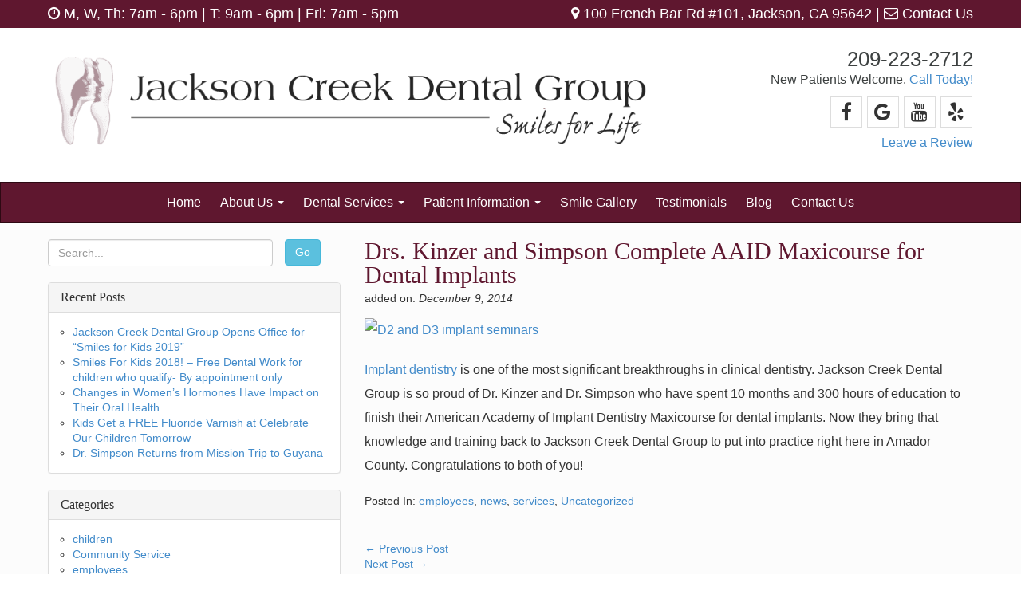

--- FILE ---
content_type: text/html; charset=UTF-8
request_url: https://jacksoncreekdental.com/2014/12/09/drs-kinzer-simpson-complete-aaid-maxicourse-dental-implants/
body_size: 24374
content:
<!DOCTYPE html>

<!--[if lt IE 7]><html lang="en-US" class="no-js lt-ie9 lt-ie8 lt-ie7"> <![endif]-->
<!--[if (IE 7)&!(IEMobile)]><html lang="en-US" class="no-js lt-ie9 lt-ie8"><![endif]-->
<!--[if (IE 8)&!(IEMobile)]><html lang="en-US" class="no-js lt-ie9"><![endif]-->
<!--[if gt IE 8]><!--> <html lang="en-US" class="no-js"><!--<![endif]-->

<head>

    <meta charset="UTF-8" />
    <meta http-equiv="X-UA-Compatible" content="IE=edge">
    <meta name="viewport" content="width=device-width, initial-scale=1.0">

    <title>Drs. Kinzer and Simpson Complete AAID Maxicourse for Dental Implants - Jackson Creek Dental Group</title>
<link rel="preload" as="font" href="https://jacksoncreekdental.com/wp-content/themes/jackson-creek/css/fonts/fontawesome-webfont.woff2?v=4.6.1" crossorigin>

    <link rel="shortcut icon" href="https://jacksoncreekdental.com/wp-content/themes/jackson-creek/favicon.ico" />

    <meta name='robots' content='index, follow, max-image-preview:large, max-snippet:-1, max-video-preview:-1' />
	<style>img:is([sizes="auto" i], [sizes^="auto," i]) { contain-intrinsic-size: 3000px 1500px }</style>
	
	<!-- This site is optimized with the Yoast SEO plugin v24.1 - https://yoast.com/wordpress/plugins/seo/ -->
	<meta name="description" content="Implant dentistry is one of the most significant breakthroughs in clinical dentistry. Jackson Creek Dental Group is so proud of Dr. Kinzer and Dr. Simpson" />
	<link rel="canonical" href="https://jacksoncreekdental.com/2014/12/09/drs-kinzer-simpson-complete-aaid-maxicourse-dental-implants/" />
	<meta name="twitter:label1" content="Written by" />
	<meta name="twitter:data1" content="admin" />
	<script type="application/ld+json" class="yoast-schema-graph">{"@context":"https://schema.org","@graph":[{"@type":"WebPage","@id":"https://jacksoncreekdental.com/2014/12/09/drs-kinzer-simpson-complete-aaid-maxicourse-dental-implants/","url":"https://jacksoncreekdental.com/2014/12/09/drs-kinzer-simpson-complete-aaid-maxicourse-dental-implants/","name":"Drs. Kinzer and Simpson Complete AAID Maxicourse for Dental Implants - Jackson Creek Dental Group","isPartOf":{"@id":"https://jacksoncreekdental.com/#website"},"primaryImageOfPage":{"@id":"https://jacksoncreekdental.com/2014/12/09/drs-kinzer-simpson-complete-aaid-maxicourse-dental-implants/#primaryimage"},"image":{"@id":"https://jacksoncreekdental.com/2014/12/09/drs-kinzer-simpson-complete-aaid-maxicourse-dental-implants/#primaryimage"},"thumbnailUrl":"http://jacksoncreek.flywheelsites.com/wp-content/uploads/D2-and-D3-implant-seminars-460x345.jpg","datePublished":"2014-12-09T20:48:46+00:00","dateModified":"2014-12-10T17:41:04+00:00","author":{"@id":"https://jacksoncreekdental.com/#/schema/person/9bd72f4ece0f04e66ad1941f9bca0a64"},"description":"Implant dentistry is one of the most significant breakthroughs in clinical dentistry. Jackson Creek Dental Group is so proud of Dr. Kinzer and Dr. Simpson","breadcrumb":{"@id":"https://jacksoncreekdental.com/2014/12/09/drs-kinzer-simpson-complete-aaid-maxicourse-dental-implants/#breadcrumb"},"inLanguage":"en-US","potentialAction":[{"@type":"ReadAction","target":["https://jacksoncreekdental.com/2014/12/09/drs-kinzer-simpson-complete-aaid-maxicourse-dental-implants/"]}]},{"@type":"ImageObject","inLanguage":"en-US","@id":"https://jacksoncreekdental.com/2014/12/09/drs-kinzer-simpson-complete-aaid-maxicourse-dental-implants/#primaryimage","url":"http://jacksoncreek.flywheelsites.com/wp-content/uploads/D2-and-D3-implant-seminars-460x345.jpg","contentUrl":"http://jacksoncreek.flywheelsites.com/wp-content/uploads/D2-and-D3-implant-seminars-460x345.jpg"},{"@type":"BreadcrumbList","@id":"https://jacksoncreekdental.com/2014/12/09/drs-kinzer-simpson-complete-aaid-maxicourse-dental-implants/#breadcrumb","itemListElement":[{"@type":"ListItem","position":1,"name":"Blog","item":"https://jacksoncreekdental.com/blog/"},{"@type":"ListItem","position":2,"name":"Drs. Kinzer and Simpson Complete AAID Maxicourse for Dental Implants"}]},{"@type":"WebSite","@id":"https://jacksoncreekdental.com/#website","url":"https://jacksoncreekdental.com/","name":"Jackson Creek Dental Group","description":"Smiles for Life","potentialAction":[{"@type":"SearchAction","target":{"@type":"EntryPoint","urlTemplate":"https://jacksoncreekdental.com/?s={search_term_string}"},"query-input":{"@type":"PropertyValueSpecification","valueRequired":true,"valueName":"search_term_string"}}],"inLanguage":"en-US"},{"@type":"Person","@id":"https://jacksoncreekdental.com/#/schema/person/9bd72f4ece0f04e66ad1941f9bca0a64","name":"admin","image":{"@type":"ImageObject","inLanguage":"en-US","@id":"https://jacksoncreekdental.com/#/schema/person/image/","url":"https://secure.gravatar.com/avatar/7e62cd2c3fff2d18fdcc984dd8c5ca66afd0c538bba721028122ac65029b4bfe?s=96&d=mm&r=g","contentUrl":"https://secure.gravatar.com/avatar/7e62cd2c3fff2d18fdcc984dd8c5ca66afd0c538bba721028122ac65029b4bfe?s=96&d=mm&r=g","caption":"admin"}}]}</script>
	<!-- / Yoast SEO plugin. -->


<link rel='dns-prefetch' href='//ajax.googleapis.com' />
<link rel='dns-prefetch' href='//use.typekit.net' />
<link rel='dns-prefetch' href='//fonts.gstatic.com' />

<link rel="alternate" type="application/rss+xml" title="Jackson Creek Dental Group &raquo; Drs. Kinzer and Simpson Complete AAID Maxicourse for Dental Implants Comments Feed" href="https://jacksoncreekdental.com/2014/12/09/drs-kinzer-simpson-complete-aaid-maxicourse-dental-implants/feed/" />
		<!-- This site uses the Google Analytics by MonsterInsights plugin v9.2.4 - Using Analytics tracking - https://www.monsterinsights.com/ -->
		<!-- Note: MonsterInsights is not currently configured on this site. The site owner needs to authenticate with Google Analytics in the MonsterInsights settings panel. -->
					<!-- No tracking code set -->
				<!-- / Google Analytics by MonsterInsights -->
		<link data-minify="1" rel='stylesheet' id='bootstrap-css-css' href='https://jacksoncreekdental.com/wp-content/cache/min/1/wp-content/themes/jackson-creek/css/bootstrap.css?ver=1696904402' type='text/css' media='all' />
<style id='wp-emoji-styles-inline-css' type='text/css'>

	img.wp-smiley, img.emoji {
		display: inline !important;
		border: none !important;
		box-shadow: none !important;
		height: 1em !important;
		width: 1em !important;
		margin: 0 0.07em !important;
		vertical-align: -0.1em !important;
		background: none !important;
		padding: 0 !important;
	}
</style>
<link rel='stylesheet' id='wp-block-library-css' href='https://jacksoncreekdental.com/wp-includes/css/dist/block-library/style.min.css?ver=6.8.3' type='text/css' media='all' />
<style id='classic-theme-styles-inline-css' type='text/css'>
/*! This file is auto-generated */
.wp-block-button__link{color:#fff;background-color:#32373c;border-radius:9999px;box-shadow:none;text-decoration:none;padding:calc(.667em + 2px) calc(1.333em + 2px);font-size:1.125em}.wp-block-file__button{background:#32373c;color:#fff;text-decoration:none}
</style>
<style id='global-styles-inline-css' type='text/css'>
:root{--wp--preset--aspect-ratio--square: 1;--wp--preset--aspect-ratio--4-3: 4/3;--wp--preset--aspect-ratio--3-4: 3/4;--wp--preset--aspect-ratio--3-2: 3/2;--wp--preset--aspect-ratio--2-3: 2/3;--wp--preset--aspect-ratio--16-9: 16/9;--wp--preset--aspect-ratio--9-16: 9/16;--wp--preset--color--black: #000000;--wp--preset--color--cyan-bluish-gray: #abb8c3;--wp--preset--color--white: #ffffff;--wp--preset--color--pale-pink: #f78da7;--wp--preset--color--vivid-red: #cf2e2e;--wp--preset--color--luminous-vivid-orange: #ff6900;--wp--preset--color--luminous-vivid-amber: #fcb900;--wp--preset--color--light-green-cyan: #7bdcb5;--wp--preset--color--vivid-green-cyan: #00d084;--wp--preset--color--pale-cyan-blue: #8ed1fc;--wp--preset--color--vivid-cyan-blue: #0693e3;--wp--preset--color--vivid-purple: #9b51e0;--wp--preset--gradient--vivid-cyan-blue-to-vivid-purple: linear-gradient(135deg,rgba(6,147,227,1) 0%,rgb(155,81,224) 100%);--wp--preset--gradient--light-green-cyan-to-vivid-green-cyan: linear-gradient(135deg,rgb(122,220,180) 0%,rgb(0,208,130) 100%);--wp--preset--gradient--luminous-vivid-amber-to-luminous-vivid-orange: linear-gradient(135deg,rgba(252,185,0,1) 0%,rgba(255,105,0,1) 100%);--wp--preset--gradient--luminous-vivid-orange-to-vivid-red: linear-gradient(135deg,rgba(255,105,0,1) 0%,rgb(207,46,46) 100%);--wp--preset--gradient--very-light-gray-to-cyan-bluish-gray: linear-gradient(135deg,rgb(238,238,238) 0%,rgb(169,184,195) 100%);--wp--preset--gradient--cool-to-warm-spectrum: linear-gradient(135deg,rgb(74,234,220) 0%,rgb(151,120,209) 20%,rgb(207,42,186) 40%,rgb(238,44,130) 60%,rgb(251,105,98) 80%,rgb(254,248,76) 100%);--wp--preset--gradient--blush-light-purple: linear-gradient(135deg,rgb(255,206,236) 0%,rgb(152,150,240) 100%);--wp--preset--gradient--blush-bordeaux: linear-gradient(135deg,rgb(254,205,165) 0%,rgb(254,45,45) 50%,rgb(107,0,62) 100%);--wp--preset--gradient--luminous-dusk: linear-gradient(135deg,rgb(255,203,112) 0%,rgb(199,81,192) 50%,rgb(65,88,208) 100%);--wp--preset--gradient--pale-ocean: linear-gradient(135deg,rgb(255,245,203) 0%,rgb(182,227,212) 50%,rgb(51,167,181) 100%);--wp--preset--gradient--electric-grass: linear-gradient(135deg,rgb(202,248,128) 0%,rgb(113,206,126) 100%);--wp--preset--gradient--midnight: linear-gradient(135deg,rgb(2,3,129) 0%,rgb(40,116,252) 100%);--wp--preset--font-size--small: 13px;--wp--preset--font-size--medium: 20px;--wp--preset--font-size--large: 36px;--wp--preset--font-size--x-large: 42px;--wp--preset--spacing--20: 0.44rem;--wp--preset--spacing--30: 0.67rem;--wp--preset--spacing--40: 1rem;--wp--preset--spacing--50: 1.5rem;--wp--preset--spacing--60: 2.25rem;--wp--preset--spacing--70: 3.38rem;--wp--preset--spacing--80: 5.06rem;--wp--preset--shadow--natural: 6px 6px 9px rgba(0, 0, 0, 0.2);--wp--preset--shadow--deep: 12px 12px 50px rgba(0, 0, 0, 0.4);--wp--preset--shadow--sharp: 6px 6px 0px rgba(0, 0, 0, 0.2);--wp--preset--shadow--outlined: 6px 6px 0px -3px rgba(255, 255, 255, 1), 6px 6px rgba(0, 0, 0, 1);--wp--preset--shadow--crisp: 6px 6px 0px rgba(0, 0, 0, 1);}:where(.is-layout-flex){gap: 0.5em;}:where(.is-layout-grid){gap: 0.5em;}body .is-layout-flex{display: flex;}.is-layout-flex{flex-wrap: wrap;align-items: center;}.is-layout-flex > :is(*, div){margin: 0;}body .is-layout-grid{display: grid;}.is-layout-grid > :is(*, div){margin: 0;}:where(.wp-block-columns.is-layout-flex){gap: 2em;}:where(.wp-block-columns.is-layout-grid){gap: 2em;}:where(.wp-block-post-template.is-layout-flex){gap: 1.25em;}:where(.wp-block-post-template.is-layout-grid){gap: 1.25em;}.has-black-color{color: var(--wp--preset--color--black) !important;}.has-cyan-bluish-gray-color{color: var(--wp--preset--color--cyan-bluish-gray) !important;}.has-white-color{color: var(--wp--preset--color--white) !important;}.has-pale-pink-color{color: var(--wp--preset--color--pale-pink) !important;}.has-vivid-red-color{color: var(--wp--preset--color--vivid-red) !important;}.has-luminous-vivid-orange-color{color: var(--wp--preset--color--luminous-vivid-orange) !important;}.has-luminous-vivid-amber-color{color: var(--wp--preset--color--luminous-vivid-amber) !important;}.has-light-green-cyan-color{color: var(--wp--preset--color--light-green-cyan) !important;}.has-vivid-green-cyan-color{color: var(--wp--preset--color--vivid-green-cyan) !important;}.has-pale-cyan-blue-color{color: var(--wp--preset--color--pale-cyan-blue) !important;}.has-vivid-cyan-blue-color{color: var(--wp--preset--color--vivid-cyan-blue) !important;}.has-vivid-purple-color{color: var(--wp--preset--color--vivid-purple) !important;}.has-black-background-color{background-color: var(--wp--preset--color--black) !important;}.has-cyan-bluish-gray-background-color{background-color: var(--wp--preset--color--cyan-bluish-gray) !important;}.has-white-background-color{background-color: var(--wp--preset--color--white) !important;}.has-pale-pink-background-color{background-color: var(--wp--preset--color--pale-pink) !important;}.has-vivid-red-background-color{background-color: var(--wp--preset--color--vivid-red) !important;}.has-luminous-vivid-orange-background-color{background-color: var(--wp--preset--color--luminous-vivid-orange) !important;}.has-luminous-vivid-amber-background-color{background-color: var(--wp--preset--color--luminous-vivid-amber) !important;}.has-light-green-cyan-background-color{background-color: var(--wp--preset--color--light-green-cyan) !important;}.has-vivid-green-cyan-background-color{background-color: var(--wp--preset--color--vivid-green-cyan) !important;}.has-pale-cyan-blue-background-color{background-color: var(--wp--preset--color--pale-cyan-blue) !important;}.has-vivid-cyan-blue-background-color{background-color: var(--wp--preset--color--vivid-cyan-blue) !important;}.has-vivid-purple-background-color{background-color: var(--wp--preset--color--vivid-purple) !important;}.has-black-border-color{border-color: var(--wp--preset--color--black) !important;}.has-cyan-bluish-gray-border-color{border-color: var(--wp--preset--color--cyan-bluish-gray) !important;}.has-white-border-color{border-color: var(--wp--preset--color--white) !important;}.has-pale-pink-border-color{border-color: var(--wp--preset--color--pale-pink) !important;}.has-vivid-red-border-color{border-color: var(--wp--preset--color--vivid-red) !important;}.has-luminous-vivid-orange-border-color{border-color: var(--wp--preset--color--luminous-vivid-orange) !important;}.has-luminous-vivid-amber-border-color{border-color: var(--wp--preset--color--luminous-vivid-amber) !important;}.has-light-green-cyan-border-color{border-color: var(--wp--preset--color--light-green-cyan) !important;}.has-vivid-green-cyan-border-color{border-color: var(--wp--preset--color--vivid-green-cyan) !important;}.has-pale-cyan-blue-border-color{border-color: var(--wp--preset--color--pale-cyan-blue) !important;}.has-vivid-cyan-blue-border-color{border-color: var(--wp--preset--color--vivid-cyan-blue) !important;}.has-vivid-purple-border-color{border-color: var(--wp--preset--color--vivid-purple) !important;}.has-vivid-cyan-blue-to-vivid-purple-gradient-background{background: var(--wp--preset--gradient--vivid-cyan-blue-to-vivid-purple) !important;}.has-light-green-cyan-to-vivid-green-cyan-gradient-background{background: var(--wp--preset--gradient--light-green-cyan-to-vivid-green-cyan) !important;}.has-luminous-vivid-amber-to-luminous-vivid-orange-gradient-background{background: var(--wp--preset--gradient--luminous-vivid-amber-to-luminous-vivid-orange) !important;}.has-luminous-vivid-orange-to-vivid-red-gradient-background{background: var(--wp--preset--gradient--luminous-vivid-orange-to-vivid-red) !important;}.has-very-light-gray-to-cyan-bluish-gray-gradient-background{background: var(--wp--preset--gradient--very-light-gray-to-cyan-bluish-gray) !important;}.has-cool-to-warm-spectrum-gradient-background{background: var(--wp--preset--gradient--cool-to-warm-spectrum) !important;}.has-blush-light-purple-gradient-background{background: var(--wp--preset--gradient--blush-light-purple) !important;}.has-blush-bordeaux-gradient-background{background: var(--wp--preset--gradient--blush-bordeaux) !important;}.has-luminous-dusk-gradient-background{background: var(--wp--preset--gradient--luminous-dusk) !important;}.has-pale-ocean-gradient-background{background: var(--wp--preset--gradient--pale-ocean) !important;}.has-electric-grass-gradient-background{background: var(--wp--preset--gradient--electric-grass) !important;}.has-midnight-gradient-background{background: var(--wp--preset--gradient--midnight) !important;}.has-small-font-size{font-size: var(--wp--preset--font-size--small) !important;}.has-medium-font-size{font-size: var(--wp--preset--font-size--medium) !important;}.has-large-font-size{font-size: var(--wp--preset--font-size--large) !important;}.has-x-large-font-size{font-size: var(--wp--preset--font-size--x-large) !important;}
:where(.wp-block-post-template.is-layout-flex){gap: 1.25em;}:where(.wp-block-post-template.is-layout-grid){gap: 1.25em;}
:where(.wp-block-columns.is-layout-flex){gap: 2em;}:where(.wp-block-columns.is-layout-grid){gap: 2em;}
:root :where(.wp-block-pullquote){font-size: 1.5em;line-height: 1.6;}
</style>
<link data-minify="1" rel='stylesheet' id='fsb-image-css' href='https://jacksoncreekdental.com/wp-content/cache/min/1/wp-content/plugins/simple-full-screen-background-image/includes/fullscreen-image.css?ver=1696904402' type='text/css' media='all' />
<link data-minify="1" rel='stylesheet' id='gpm_custom_styles-css' href='https://jacksoncreekdental.com/wp-content/cache/min/1/wp-content/themes/jackson-creek/style.css?ver=1696904402' type='text/css' media='all' />
<style id='rocket-lazyload-inline-css' type='text/css'>
.rll-youtube-player{position:relative;padding-bottom:56.23%;height:0;overflow:hidden;max-width:100%;}.rll-youtube-player:focus-within{outline: 2px solid currentColor;outline-offset: 5px;}.rll-youtube-player iframe{position:absolute;top:0;left:0;width:100%;height:100%;z-index:100;background:0 0}.rll-youtube-player img{bottom:0;display:block;left:0;margin:auto;max-width:100%;width:100%;position:absolute;right:0;top:0;border:none;height:auto;-webkit-transition:.4s all;-moz-transition:.4s all;transition:.4s all}.rll-youtube-player img:hover{-webkit-filter:brightness(75%)}.rll-youtube-player .play{height:100%;width:100%;left:0;top:0;position:absolute;background:url(https://jacksoncreekdental.com/wp-content/plugins/wp-rocket/assets/img/youtube.png) no-repeat center;background-color: transparent !important;cursor:pointer;border:none;}
</style>
<script data-minify="1" type="text/javascript" src="https://jacksoncreekdental.com/wp-content/cache/min/1/ajax/libs/jquery/1.11.0/jquery.min.js?ver=1696904403" id="jquery-js"></script>
<link rel="https://api.w.org/" href="https://jacksoncreekdental.com/wp-json/" /><link rel="alternate" title="JSON" type="application/json" href="https://jacksoncreekdental.com/wp-json/wp/v2/posts/1662" /><link rel="EditURI" type="application/rsd+xml" title="RSD" href="https://jacksoncreekdental.com/xmlrpc.php?rsd" />
<meta name="generator" content="WordPress 6.8.3" />
<link rel='shortlink' href='https://jacksoncreekdental.com/?p=1662' />
<link rel="alternate" title="oEmbed (JSON)" type="application/json+oembed" href="https://jacksoncreekdental.com/wp-json/oembed/1.0/embed?url=https%3A%2F%2Fjacksoncreekdental.com%2F2014%2F12%2F09%2Fdrs-kinzer-simpson-complete-aaid-maxicourse-dental-implants%2F" />
<link rel="alternate" title="oEmbed (XML)" type="text/xml+oembed" href="https://jacksoncreekdental.com/wp-json/oembed/1.0/embed?url=https%3A%2F%2Fjacksoncreekdental.com%2F2014%2F12%2F09%2Fdrs-kinzer-simpson-complete-aaid-maxicourse-dental-implants%2F&#038;format=xml" />
<script type='application/ld+json'> 
{
  "@context": "http://www.schema.org",
  "@type": "Dentist",
  "name": "Jackson Creek Dental Group",
  "url": "http://www.jacksoncreekdental.com/",
  "sameAs": [
    "https://plus.google.com/115546199574297058808?gl=us&hl=en",
    "https://www.facebook.com/JacksonCreekDentalGroup"
  ],
  "address": {
    "@type": "PostalAddress",
    "streetAddress": "100 French Bar Rd",
    "addressLocality": "Jackson",
    "addressRegion": "CA",
    "postalCode": "95642",
    "addressCountry": "United States"
  },
  "geo": {
    "@type": "GeoCoordinates",
    "latitude": "38.34308",
    "longitude": "-120.767074"
  },
  "hasMap": "https://goo.gl/maps/Ec6XDd7Pm4r",
  "openingHours": "Mo, Tu, We, Th 07:00-18:00 Fr 07:00-17:00",
  "contactPoint": {
    "@type": "ContactPoint",
    "contactType": "Customer Service",
    "telephone": "+1 (209) 223-2712"
  }
}
 </script><link rel="icon" href="https://jacksoncreekdental.com/wp-content/uploads/cropped-jackson_creek_dental_logo_new-32x32.webp" sizes="32x32" />
<link rel="icon" href="https://jacksoncreekdental.com/wp-content/uploads/cropped-jackson_creek_dental_logo_new-192x192.webp" sizes="192x192" />
<link rel="apple-touch-icon" href="https://jacksoncreekdental.com/wp-content/uploads/cropped-jackson_creek_dental_logo_new-180x180.webp" />
<meta name="msapplication-TileImage" content="https://jacksoncreekdental.com/wp-content/uploads/cropped-jackson_creek_dental_logo_new-270x270.jpg" />
<noscript><style id="rocket-lazyload-nojs-css">.rll-youtube-player, [data-lazy-src]{display:none !important;}</style></noscript>    <style>
        .body-bg{
          background-color: #fcfcfc;
        }
        </style>
    <!-- css3-mediaqueries.js for IE less than 9 -->
    <!--[if lt IE 9]>
        <script src="http://css3-mediaqueries-js.googlecode.com/svn/trunk/css3-mediaqueries.js"></script>
    <![endif]-->

    <!-- html5.js for IE less than 9 -->
    <!--[if lt IE 9]>
        <script src="http://html5shim.googlecode.com/svn/trunk/html5.js"></script>
        <script type='text/javascript' src="//cdnjs.cloudflare.com/ajax/libs/respond.js/1.4.2/respond.js"></script>
    <![endif]-->
        <script type="text/javascript">
        var og_number = '';
        var nw_number_new = '';
        var nw_number_exs = '';
    </script>

<meta name="generator" content="WP Rocket 3.17.3.1" data-wpr-features="wpr_minify_js wpr_preload_fonts wpr_lazyload_images wpr_lazyload_iframes wpr_image_dimensions wpr_cache_webp wpr_minify_css wpr_desktop wpr_dns_prefetch wpr_preload_links" /></head>

<body class="wp-singular post-template-default single single-post postid-1662 single-format-standard wp-theme-jackson-creek">
<svg display="none" version="1.1" xmlns="http://www.w3.org/2000/svg" xmlns:xlink="http://www.w3.org/1999/xlink" width="32" height="32" viewBox="0 0 32 32">
  <defs>
      <g id="icon-googleplus-rounded">
        <path class="path1" d="M0.025 27.177c-0.008-0.079-0.014-0.158-0.018-0.238 0.004 0.080 0.011 0.159 0.018 0.238zM7.372 17.661c2.875 0.086 4.804-2.897 4.308-6.662-0.497-3.765-3.231-6.787-6.106-6.873-2.876-0.085-4.804 2.796-4.308 6.562 0.496 3.765 3.23 6.887 6.106 6.973zM32 8v-2.666c0-2.934-2.399-5.334-5.333-5.334h-21.333c-2.884 0-5.25 2.32-5.33 5.185 1.824-1.606 4.354-2.947 6.965-2.947 2.791 0 11.164 0 11.164 0l-2.498 2.113h-3.54c2.348 0.9 3.599 3.629 3.599 6.429 0 2.351-1.307 4.374-3.153 5.812-1.801 1.403-2.143 1.991-2.143 3.184 0 1.018 1.93 2.75 2.938 3.462 2.949 2.079 3.904 4.010 3.904 7.233 0 0.513-0.064 1.026-0.19 1.53h9.617c2.934 0 5.333-2.398 5.333-5.334v-16.666h-6v6h-2v-6h-6v-2h6v-6h2v6h6zM5.809 23.936c0.675 0 1.294-0.018 1.936-0.018-0.848-0.823-1.52-1.831-1.52-3.074 0-0.738 0.236-1.448 0.567-2.079-0.337 0.024-0.681 0.031-1.035 0.031-2.324 0-4.297-0.752-5.756-1.995v2.101l0 6.304c1.67-0.793 3.653-1.269 5.809-1.269zM0.107 27.727c-0.035-0.171-0.061-0.344-0.079-0.52 0.018 0.176 0.045 0.349 0.079 0.52zM14.233 29.776c-0.471-1.838-2.139-2.749-4.465-4.361-0.846-0.273-1.778-0.434-2.778-0.444-2.801-0.030-5.41 1.092-6.882 2.762 0.498 2.428 2.657 4.267 5.226 4.267h8.951c0.057-0.348 0.084-0.707 0.084-1.076 0-0.392-0.048-0.775-0.137-1.148z" />
      </g>
      <g id="icon-facebook-rounded">
        <path class="path1" d="M26.667 0h-21.333c-2.933 0-5.334 2.4-5.334 5.334v21.332c0 2.936 2.4 5.334 5.334 5.334l21.333-0c2.934 0 5.333-2.398 5.333-5.334v-21.332c0-2.934-2.399-5.334-5.333-5.334zM27.206 16h-5.206v14h-6v-14h-2.891v-4.58h2.891v-2.975c0-4.042 1.744-6.445 6.496-6.445h5.476v4.955h-4.473c-1.328-0.002-1.492 0.692-1.492 1.985l-0.007 2.48h6l-0.794 4.58z" />
      </g>
      <g id="icon-twitter-rounded">
        <path class="path1" d="M26.667 0h-21.333c-2.934 0-5.334 2.4-5.334 5.334v21.332c0 2.936 2.4 5.334 5.334 5.334h21.333c2.934 0 5.333-2.398 5.333-5.334v-21.332c0-2.934-2.399-5.334-5.333-5.334zM26.189 10.682c0.010 0.229 0.015 0.46 0.015 0.692 0 7.069-5.288 15.221-14.958 15.221-2.969 0-5.732-0.886-8.059-2.404 0.411 0.050 0.83 0.075 1.254 0.075 2.463 0 4.73-0.855 6.529-2.29-2.3-0.043-4.242-1.59-4.911-3.715 0.321 0.063 0.65 0.096 0.989 0.096 0.479 0 0.944-0.066 1.385-0.188-2.405-0.492-4.217-2.654-4.217-5.245 0-0.023 0-0.045 0-0.067 0.709 0.401 1.519 0.641 2.381 0.669-1.411-0.959-2.339-2.597-2.339-4.453 0-0.98 0.259-1.899 0.712-2.689 2.593 3.237 6.467 5.366 10.836 5.589-0.090-0.392-0.136-0.8-0.136-1.219 0-2.954 2.354-5.349 5.257-5.349 1.512 0 2.879 0.65 3.838 1.689 1.198-0.24 2.323-0.685 3.338-1.298-0.393 1.249-1.226 2.298-2.311 2.96 1.063-0.129 2.077-0.417 3.019-0.842-0.705 1.073-1.596 2.015-2.623 2.769z" />
      </g>
      <g id="icon-linkedin-rounded">
        <path class="path1" d="M26.625 0h-21.25c-2.956 0-5.375 2.419-5.375 5.375v21.25c0 2.956 2.419 5.375 5.375 5.375h21.25c2.956 0 5.375-2.419 5.375-5.375v-21.25c0-2.956-2.419-5.375-5.375-5.375zM12 26h-4v-14h4v14zM10 10c-1.105 0-2-0.895-2-2s0.895-2 2-2 2 0.895 2 2-0.895 2-2 2zM26 26h-4v-8c0-1.105-0.895-2-2-2s-2 0.895-2 2v8h-4v-14h4v2.483c0.825-1.133 2.086-2.483 3.5-2.483 2.485 0 4.5 2.239 4.5 5v9z" />
      </g>
      <g id="icon-facebook-round">
        <path class="path1" d="M16.008,0.57c8.638,0,15.643,7.004,15.643,15.645c0,7.977-5.972,14.559-13.688,15.521V20.124h5.379 l0.488-3.909h-5.867v-1.956c0-1.081,0.876-1.956,1.956-1.956h3.911v-3.91h-3.911c-3.24,0-5.866,2.626-5.866,5.866v1.956h-2.934 v3.909h2.934v7.731v3.51v0.37C6.335,30.773,0.364,24.191,0.364,16.215C0.364,7.574,7.368,0.57,16.008,0.57z"/>
      </g>
      <g id="icon-googleplus-round">
      	<path class="path1" d="M13.775,25.494c0,2.277-1.409,4.08-5.397,4.225c-2.337-1.33-4.296-3.248-5.675-5.551 c0.719-1.777,2.966-3.131,5.536-3.102c0.729,0.008,1.409,0.126,2.026,0.325c1.697,1.18,3.066,1.918,3.41,3.262 C13.739,24.926,13.775,25.206,13.775,25.494z M16.052,0.653c-4.492,0-8.538,1.906-11.375,4.952c1.121-0.621,2.445-0.991,3.853-0.991 c2.037,0,7.786,0,7.786,0l-1.74,1.827h-2.043c1.442,0.826,2.208,2.527,2.208,4.402c0,1.722-0.953,3.109-2.3,4.163 c-1.314,1.026-1.564,1.456-1.564,2.329c0,0.745,1.571,1.855,2.292,2.397c2.515,1.885,3.023,3.072,3.023,5.431 c0,2.39-2.093,4.77-5.643,5.578c1.711,0.648,3.565,1.003,5.503,1.003c8.585,0,15.545-6.96,15.545-15.545S24.637,0.653,16.052,0.653z M23.824,12.311v3.886h-1.943v-3.886h-3.886v-1.943h3.886V6.482h1.943v3.886h3.887v1.943H23.824z M11.612,10.959 c0.362,2.756-0.846,4.531-2.943,4.468c-2.099-0.064-4.093-1.988-4.455-4.744S5.259,5.818,7.357,5.88 C9.455,5.942,11.25,8.204,11.612,10.959z M7.213,20.146c-2.268,0-4.194,0.783-5.551,1.938c-0.744-1.815-1.155-3.804-1.155-5.888 c0-1.724,0.281-3.381,0.799-4.93c0.224,3.019,2.349,5.349,5.858,5.349c0.259,0,0.509-0.014,0.756-0.031 c-0.242,0.463-0.414,0.978-0.414,1.519c0,0.908,0.5,1.43,1.12,2.031C8.158,20.135,7.707,20.146,7.213,20.146z"/>
      </g>
      <g id="icon-twitter-round">
      	<path class="path1" d="M16,0.653c-8.597,0-15.566,6.97-15.566,15.566c0,8.597,6.969,15.566,15.566,15.566 s15.566-6.969,15.566-15.566C31.566,7.623,24.597,0.653,16,0.653z M24.946,11.631c0.009,0.198,0.013,0.397,0.013,0.597 c0,6.099-4.643,13.132-13.132,13.132c-2.606,0-5.033-0.764-7.075-2.073c0.361,0.043,0.728,0.064,1.101,0.064 c2.163,0,4.153-0.738,5.733-1.976c-2.021-0.037-3.725-1.371-4.312-3.206c0.282,0.055,0.571,0.084,0.869,0.084 c0.421,0,0.828-0.058,1.216-0.162c-2.112-0.425-3.703-2.29-3.703-4.527c0-0.019,0-0.038,0-0.058c0.623,0.347,1.334,0.554,2.09,0.578 c-1.238-0.829-2.053-2.24-2.053-3.842c0-0.846,0.227-1.639,0.625-2.321c2.277,2.792,5.678,4.63,9.514,4.823 c-0.079-0.338-0.119-0.69-0.119-1.052c0-2.548,2.066-4.615,4.615-4.615c1.328,0,2.527,0.561,3.369,1.458 c1.051-0.207,2.039-0.59,2.932-1.12c-0.345,1.078-1.076,1.982-2.029,2.554c0.934-0.112,1.823-0.36,2.65-0.727 C26.631,10.167,25.848,10.98,24.946,11.631z"/>
      </g>
      <g id="icon-linkedin-round">
      	<path d="M16,0.434C7.403,0.434,0.434,7.404,0.434,16c0,8.597,6.969,15.566,15.565,15.566c8.596,0,15.567-6.969,15.567-15.566
	C31.566,7.404,24.596,0.434,16,0.434z M13.241,23.307h-2.796v-9.785h2.796V23.307z M11.842,12.124c-0.771,0-1.397-0.626-1.397-1.398 c0-0.771,0.626-1.397,1.397-1.397s1.398,0.626,1.398,1.397C13.241,11.498,12.614,12.124,11.842,12.124z M23.025,23.307h-2.797 v-5.591c0-0.772-0.625-1.399-1.396-1.399c-0.773,0-1.398,0.626-1.398,1.399v5.591h-2.795v-9.785h2.795v1.736 c0.576-0.792,1.459-1.736,2.447-1.736c1.736,0,3.145,1.564,3.145,3.494V23.307z"/>
      </g>
      <g id="icon-googleplus-square">
      	<path d="M0.025,27.177c-0.008-0.079-0.014-0.157-0.018-0.237C0.011,27.02,0.018,27.098,0.025,27.177z M7.372,17.661
	c2.875,0.086,4.804-2.897,4.308-6.662c-0.497-3.765-3.231-6.787-6.106-6.873C2.698,4.041,0.77,6.922,1.266,10.688
	C1.762,14.453,4.496,17.575,7.372,17.661z M32,8V5.334C32,3.974,32,0,32,0s-3.759,0-5.333,0H5.334C4.64,0,0.001,0,0.001,0
	s0.023,4.447,0.003,5.185c1.824-1.606,4.354-2.947,6.965-2.947c2.791,0,11.164,0,11.164,0l-2.498,2.113h-3.54
	c2.348,0.9,3.599,3.629,3.599,6.429c0,2.351-1.307,4.374-3.153,5.812c-1.801,1.403-2.143,1.991-2.143,3.184
	c0,1.019,1.93,2.75,2.938,3.463c2.949,2.078,3.904,4.01,3.904,7.232c0,0.514-0.064,1.026-0.19,1.53h9.617C28.134,32.001,32,32,32,32
	s0-3.864,0-5.333V10.001h-6v6h-2v-6h-6v-2h6v-6h2v6L32,8L32,8z M5.809,23.936c0.675,0,1.294-0.018,1.936-0.018
	c-0.848-0.822-1.52-1.831-1.52-3.074c0-0.738,0.236-1.447,0.567-2.078c-0.337,0.023-0.681,0.03-1.035,0.03
	c-2.324,0-4.297-0.752-5.756-1.995v2.102v6.304c1.67-0.793,3.653-1.269,5.809-1.269L5.809,23.936z M0.107,27.727
	c-0.035-0.17-0.061-0.344-0.079-0.52C0.046,27.383,0.073,27.557,0.107,27.727z M14.233,29.775c-0.471-1.838-2.139-2.748-4.465-4.36
	C8.922,25.143,7.99,24.98,6.99,24.971C4.189,24.941,1.472,26.247,0,27.917C-0.108,29.185,0.001,32,0.001,32s3.948,0,5.333,0h8.951
	c0.057-0.348,0.084-0.707,0.084-1.076C14.369,30.532,14.321,30.148,14.233,29.775L14.233,29.775z"/>
      </g>
      <g id="icon-facebook-square">
      	<path d="M26.667,0H5.334H0v5.334v21.332V32h5.334h21.333H32v-5.334V5.334V0H26.667z M27.206,16H22v14h-6V16h-2.891v-4.58H16V8.445
	C16,4.403,17.744,2,22.496,2h5.477v4.955h-4.474c-1.328-0.002-1.492,0.692-1.492,1.985L22,11.42h6L27.206,16z"/>
      </g>
      <g id="icon-twitter-square">
		<path d="M26.667,0H5.334H0v5.334v21.332V32h5.334h21.333H32v-5.334V5.334V0H26.667z M26.189,10.682
	c0.01,0.229,0.015,0.46,0.015,0.692c0,7.069-5.288,15.222-14.958,15.222c-2.969,0-5.732-0.887-8.059-2.404
	c0.411,0.05,0.83,0.074,1.254,0.074c2.463,0,4.73-0.854,6.529-2.289c-2.3-0.043-4.242-1.591-4.911-3.716
	c0.321,0.063,0.65,0.097,0.989,0.097c0.479,0,0.944-0.066,1.385-0.188c-2.405-0.492-4.217-2.654-4.217-5.245
	c0-0.023,0-0.045,0-0.067c0.709,0.401,1.519,0.641,2.381,0.669c-1.411-0.959-2.339-2.597-2.339-4.453
	c0-0.98,0.259-1.899,0.712-2.689c2.593,3.237,6.467,5.366,10.836,5.589c-0.09-0.392-0.136-0.8-0.136-1.219
	c0-2.954,2.354-5.349,5.257-5.349c1.513,0,2.88,0.65,3.839,1.689c1.197-0.24,2.322-0.685,3.338-1.298
	c-0.394,1.249-1.227,2.298-2.312,2.96c1.063-0.129,2.077-0.417,3.019-0.842c-0.705,1.073-1.596,2.015-2.623,2.769L26.189,10.682z"/>
      </g>
      <g id="icon-linkedin-square">
      	<path d="M0,0v32h32V0H0z M12,26H8V12h4V26z M10,10c-1.105,0-2-0.895-2-2s0.895-2,2-2s2,0.895,2,2S11.105,10,10,10z M26,26h-4v-8
	c0-1.105-0.895-2-2-2s-2,0.895-2,2v8h-4V12h4v2.483C18.825,13.35,20.086,12,21.5,12c2.484,0,4.5,2.239,4.5,5V26z"/>
      </g>
		<g id="icon-youtube-square">
			<path d="M13.978,24.486c-0.27,0.379-0.523,0.566-0.768,0.566c-0.161,0-0.254-0.096-0.284-0.285
				c-0.011-0.039-0.011-0.186-0.011-0.471v-4.926h-1.211v5.289c0,0.475,0.04,0.795,0.105,0.998c0.122,0.338,0.392,0.496,0.783,0.496
				c0.445,0,0.904-0.27,1.386-0.822v0.73h1.213v-6.691h-1.213V24.486z"/>
			<path d="M15.986,12.263c0.442,0,0.654-0.351,0.654-1.049V8.033c0-0.7-0.212-1.048-0.654-1.048
				c-0.441,0-0.653,0.348-0.653,1.048v3.181C15.333,11.912,15.544,12.263,15.986,12.263z"/>
			<path d="M18.707,19.289c-0.447,0-0.863,0.242-1.255,0.725v-2.933H16.24v8.981h1.212v-0.648
				c0.406,0.5,0.822,0.74,1.255,0.74c0.482,0,0.806-0.254,0.968-0.752c0.081-0.283,0.123-0.729,0.123-1.348v-2.666
				c0-0.633-0.042-1.074-0.123-1.346C19.513,19.543,19.189,19.289,18.707,19.289z M18.585,24.15c0,0.604-0.178,0.902-0.528,0.902
				c-0.198,0-0.402-0.096-0.604-0.299v-4.078c0.202-0.201,0.406-0.295,0.604-0.295c0.351,0,0.528,0.309,0.528,0.912V24.15z"/>
			<polygon points="11.861,17.081 7.633,17.081 7.633,18.346 9.06,18.346 9.06,26.063 10.408,26.063 10.408,18.346 
				11.861,18.346 			"/>
			<path d="M22.502,19.289c-0.618,0-1.103,0.227-1.453,0.684c-0.257,0.342-0.375,0.863-0.375,1.578v2.346
				c0,0.711,0.132,1.238,0.39,1.572c0.352,0.457,0.834,0.686,1.468,0.686c0.635,0,1.132-0.24,1.468-0.725
				c0.146-0.215,0.242-0.457,0.283-0.727c0.01-0.121,0.025-0.391,0.025-0.781v-0.178h-1.238c0,0.486-0.016,0.756-0.026,0.822
				c-0.069,0.324-0.243,0.486-0.541,0.486c-0.417,0-0.618-0.311-0.618-0.93v-1.186h2.424v-1.387c0-0.715-0.121-1.236-0.375-1.578
				C23.593,19.516,23.11,19.289,22.502,19.289z M23.095,21.93h-1.211v-0.623c0-0.617,0.201-0.926,0.606-0.926
				c0.402,0,0.604,0.309,0.604,0.926V21.93z"/>
			<path d="M0,0v32h32V0H0z M19.062,5.842h1.367v5.567c0,0.321,0,0.488,0.016,0.532
				c0.031,0.211,0.139,0.321,0.323,0.321c0.271,0,0.561-0.211,0.864-0.642V5.842H23v7.562h-1.368v-0.825
				c-0.547,0.626-1.064,0.929-1.565,0.929c-0.44,0-0.745-0.18-0.882-0.563c-0.076-0.229-0.123-0.591-0.123-1.123V5.842z
				 M15.986,5.751c0.687,0,1.22,0.259,1.599,0.775c0.287,0.383,0.426,0.973,0.426,1.782v2.648c0,0.803-0.139,1.398-0.426,1.778
				c-0.379,0.515-0.912,0.774-1.599,0.774c-0.682,0-1.215-0.259-1.594-0.774c-0.292-0.379-0.429-0.975-0.429-1.778V8.308
				c0-0.809,0.138-1.399,0.429-1.782C14.771,6.01,15.304,5.751,15.986,5.751z M10.599,3.257l1.078,3.985l1.037-3.985h1.536
				l-1.828,6.037v4.109h-1.519V9.294c-0.138-0.728-0.442-1.795-0.929-3.21C9.653,5.143,9.32,4.198,9,3.257H10.599z M26,22.492
				c0,1.611-0.198,3.223-0.198,3.223s-0.196,1.373-0.797,1.977c-0.76,0.791-1.612,0.797-2.003,0.842
				C20.203,28.734,16,28.742,16,28.742s-5.199-0.049-6.799-0.201c-0.445-0.084-1.445-0.059-2.205-0.85
				c-0.6-0.604-0.795-1.977-0.795-1.977S6,24.104,6,22.492V20.98c0-1.609,0.2-3.223,0.2-3.223s0.195-1.371,0.795-1.974
				c0.76-0.795,1.613-0.798,2.004-0.846c2.798-0.2,6.997-0.2,6.997-0.2h0.008c0,0,4.199,0,6.998,0.2
				c0.391,0.048,1.243,0.051,2.003,0.846c0.601,0.603,0.797,1.974,0.797,1.974S26,19.371,26,20.98V22.492z"/>
		</g>
  </defs>
</svg>



<div data-rocket-location-hash="5664eb2112499586335c7cd07078528f" class="top-bar">
    <div data-rocket-location-hash="6005da2017e5fd3302f88d75d9af55c2" class="container">
        <div data-rocket-location-hash="8cf8b233c168af269a213b6e05d249f9" class="row">
            <div class="col-xs-12 col-sm-12 col-md-6 col-lg-6">
                <div class="hours-short"><i class="fa fa-clock-o"></i> M, W, Th: 7am - 6pm | T: 9am - 6pm | Fri: 7am - 5pm</div>
            </div>
            <div class="col-xs-12 col-sm-12 col-md-6 col-lg-6">
                <div class="text-right"><div class="hours-short"><i class="fa fa-map-marker"></i>  100 French Bar Rd  #101, Jackson, CA 95642 | <a href="https://jacksoncreekdental.com/contact-us/"><i class="fa fa-envelope-o"></i> Contact Us</a></div></div>
            </div>
        </div>
    </div>
</div>
<header data-rocket-location-hash="f393c075d0de07c9224c679e8f6b9a48" role="banner">
<div data-rocket-location-hash="0841f15ebf099eeaba6f2c7f735d0671" class="container">
    <div data-rocket-location-hash="ca722c0fa35488ed8b185d1aa84c8a90" class="row">
        <div class="col-xs-12 col-sm-12 col-md-8 col-lg-8 ">
                            <a class="main-logo" href="https://jacksoncreekdental.com" title="Jackson Creek Dental Group">
                    <img width="940" height="225" src="data:image/svg+xml,%3Csvg%20xmlns='http://www.w3.org/2000/svg'%20viewBox='0%200%20940%20225'%3E%3C/svg%3E" alt="Jackson Creek Dental Group" class="img-responsive" data-lazy-src="https://jacksoncreekdental.com/wp-content/themes/jackson-creek/i/logo.png"/><noscript><img width="940" height="225" src="https://jacksoncreekdental.com/wp-content/themes/jackson-creek/i/logo.png" alt="Jackson Creek Dental Group" class="img-responsive"/></noscript>
                </a>
                    </div>
        <div class="col-xs-12 col-sm-12 col-md-4 col-lg-4 ">
            <div class="h-phone">
                                                    <span itemprop="telephone">209-223-2712</span>
                    <div class="welcome">New Patients Welcome. <a href="https://jacksoncreekdental.com/contact-us" class="call-today">Call Today!</a>
                    </div>
                    <div class="social-links">
                    	<a href="https://www.facebook.com/JacksonCreekDentalGroup" target="_blank">
		<i class="fa fa-facebook" aria-hidden="true"></i>
    </a>
	<a href="https://goo.gl/maps/XxDKtcKtPLN2" target="_blank">
		<i class="fa fa-google" aria-hidden="true"></i>
    </a>
<a href="http://www.youtube.com/user/jacksoncreekdental/videos" target="_blank">
	<i class="fa fa-youtube" aria-hidden="true"></i>
</a>
<a href="https://www.yelp.com/biz/jackson-creek-dental-group-jackson" target="_blank">
	<i class="fa fa-yelp" aria-hidden="true"></i>
</a>
                    </div>
                    <div class="leave-review">
                        <a href="https://www.google.com/search?q=jackson+dental+group&rlz=1C1CHBF_enUS890US890&oq=jackson+dental+group&aqs=chrome..69i57j46i175i199j0i22i30l2j69i60l3.4278j0j7&sourceid=chrome&ie=UTF-8#lrd=0x809a7bd7b6fdd167:0x14c0b74e8aec86e,3,,," target="_blank">Leave a Review</a>
                    </div>
                                </div>
        </div>
    </div>
</div>
</header>
    <div class="navbar navbar-default">
      <div data-rocket-location-hash="e6eb6fcccd8ab4e0754c54f80a5d14c0" class="container">
          <nav role="navigation">
              <div class="navbar-header">
                  <button type="button" class="navbar-toggle" data-toggle="collapse" data-target="#bs-example-navbar-collapse-1">
                    <span class="sr-only">Toggle navigation</span>
                    <span>Menu</span>
                  </button>
              </div>

              <!-- Collect the nav links, forms, and other content for toggling -->
              <div class="collapse navbar-collapse" id="bs-example-navbar-collapse-1">
                    <ul id="menu-main-menu" class="nav navbar-nav"><li id="menu-item-192" class="menu-item menu-item-type-custom menu-item-object-custom menu-item-192"><a href="http://jacksoncreek.flywheelsites.com/">Home</a></li>
<li id="menu-item-198" class="menu-item menu-item-type-post_type menu-item-object-page menu-item-has-children menu-item-198 dropdown"><a href="https://jacksoncreekdental.com/about-us/" data-target="#">About Us <span class="caret"></span></a>
<ul class="dropdown-menu">
	<li id="menu-item-200" class="menu-item menu-item-type-post_type menu-item-object-page menu-item-200"><a href="https://jacksoncreekdental.com/about-us/dr-ask-and-team/">Dr. Ron M. Ask and Team</a></li>
	<li id="menu-item-201" class="menu-item menu-item-type-post_type menu-item-object-page menu-item-201"><a href="https://jacksoncreekdental.com/about-us/dr-kinzer-and-team/">Dr. Kinzer and Team</a></li>
	<li id="menu-item-203" class="menu-item menu-item-type-post_type menu-item-object-page menu-item-203"><a href="https://jacksoncreekdental.com/about-us/dr-simpson-and-team/">Dr. Simpson and Team</a></li>
	<li id="menu-item-202" class="menu-item menu-item-type-post_type menu-item-object-page menu-item-202"><a href="https://jacksoncreekdental.com/about-us/dr-roda-and-team/">Dr. Roda and Team</a></li>
	<li id="menu-item-1469" class="menu-item menu-item-type-post_type menu-item-object-page menu-item-1469"><a href="https://jacksoncreekdental.com/about-us/dr-jerhet-ask-team/">Dr. Jerhet Ask and Team</a></li>
	<li id="menu-item-206" class="menu-item menu-item-type-post_type menu-item-object-page menu-item-206"><a href="https://jacksoncreekdental.com/about-us/support-team/">Support Team</a></li>
	<li id="menu-item-199" class="menu-item menu-item-type-post_type menu-item-object-page menu-item-199"><a href="https://jacksoncreekdental.com/about-us/administrative-team/">Administrative Team</a></li>
	<li id="menu-item-2998" class="menu-item menu-item-type-post_type menu-item-object-page menu-item-2998"><a href="https://jacksoncreekdental.com/about-us/office-tour/">Office Tour</a></li>
	<li id="menu-item-204" class="menu-item menu-item-type-post_type menu-item-object-page menu-item-204"><a href="https://jacksoncreekdental.com/about-us/job-opportunity/">Job Opportunities</a></li>
</ul>
</li>
<li id="menu-item-2088" class="menu-item menu-item-type-post_type menu-item-object-page menu-item-has-children menu-item-2088 dropdown"><a href="https://jacksoncreekdental.com/dental-services/" data-target="#">Dental Services <span class="caret"></span></a>
<ul class="dropdown-menu">
	<li id="menu-item-207" class="menu-item menu-item-type-post_type menu-item-object-page menu-item-has-children menu-item-207 dropdown-submenu"><a href="https://jacksoncreekdental.com/comprehensive-dentistry/" data-target="#">Comprehensive Dentistry</a>
	<ul class="dropdown-menu">
		<li id="menu-item-208" class="menu-item menu-item-type-post_type menu-item-object-page menu-item-208"><a href="https://jacksoncreekdental.com/comprehensive-dentistry/dental-exams-and-screenings/">Dental Exams and Screenings</a></li>
		<li id="menu-item-212" class="menu-item menu-item-type-post_type menu-item-object-page menu-item-212"><a href="https://jacksoncreekdental.com/comprehensive-dentistry/hygiene-and-cleanings/">Hygiene and Cleanings</a></li>
		<li id="menu-item-211" class="menu-item menu-item-type-post_type menu-item-object-page menu-item-211"><a href="https://jacksoncreekdental.com/comprehensive-dentistry/gum-disease-therapy/">Gum Disease Therapy</a></li>
		<li id="menu-item-213" class="menu-item menu-item-type-post_type menu-item-object-page menu-item-213"><a title="Sedation Dentistry" href="https://jacksoncreekdental.com/comprehensive-dentistry/oral-sedation/">Sedation Dentistry</a></li>
		<li id="menu-item-214" class="menu-item menu-item-type-post_type menu-item-object-page menu-item-214"><a href="https://jacksoncreekdental.com/comprehensive-dentistry/root-canal-treatment/">Root Canal Treatment</a></li>
		<li id="menu-item-209" class="menu-item menu-item-type-post_type menu-item-object-page menu-item-209"><a href="https://jacksoncreekdental.com/comprehensive-dentistry/dentures/">Dentures</a></li>
		<li id="menu-item-215" class="menu-item menu-item-type-post_type menu-item-object-page menu-item-215"><a href="https://jacksoncreekdental.com/comprehensive-dentistry/sleep-apnea-treatments/">Sleep Apnea Treatments</a></li>
		<li id="menu-item-210" class="menu-item menu-item-type-post_type menu-item-object-page menu-item-210"><a href="https://jacksoncreekdental.com/comprehensive-dentistry/emergency-care/">Emergency Care</a></li>
	</ul>
</li>
	<li id="menu-item-228" class="menu-item menu-item-type-post_type menu-item-object-page menu-item-has-children menu-item-228 dropdown-submenu"><a href="https://jacksoncreekdental.com/restorative-dentistry/" data-target="#">Restorative Dentistry</a>
	<ul class="dropdown-menu">
		<li id="menu-item-232" class="menu-item menu-item-type-post_type menu-item-object-page menu-item-232"><a href="https://jacksoncreekdental.com/restorative-dentistry/tooth-colored-fillings/">Tooth Colored Fillings</a></li>
		<li id="menu-item-231" class="menu-item menu-item-type-post_type menu-item-object-page menu-item-231"><a href="https://jacksoncreekdental.com/restorative-dentistry/porcelain-inlays-onlays/">Porcelain Inlays &#038; Onlays</a></li>
		<li id="menu-item-229" class="menu-item menu-item-type-post_type menu-item-object-page menu-item-229"><a href="https://jacksoncreekdental.com/restorative-dentistry/dental-crowns-bridges/">Dental Crowns &#038; Bridges</a></li>
	</ul>
</li>
	<li id="menu-item-230" class="menu-item menu-item-type-post_type menu-item-object-page menu-item-230"><a href="https://jacksoncreekdental.com/dental-implants/">Dental Implants</a></li>
	<li id="menu-item-216" class="menu-item menu-item-type-post_type menu-item-object-page menu-item-has-children menu-item-216 dropdown-submenu"><a href="https://jacksoncreekdental.com/cosmetic-dentistry/" data-target="#">Cosmetic Dentistry</a>
	<ul class="dropdown-menu">
		<li id="menu-item-218" class="menu-item menu-item-type-post_type menu-item-object-page menu-item-218"><a href="https://jacksoncreekdental.com/cosmetic-dentistry/%e2%80%a2porcelain-veneers/">Porcelain Veneers</a></li>
		<li id="menu-item-220" class="menu-item menu-item-type-post_type menu-item-object-page menu-item-220"><a href="https://jacksoncreekdental.com/cosmetic-dentistry/teeth-whitening/">Teeth Whitening</a></li>
		<li id="menu-item-217" class="menu-item menu-item-type-post_type menu-item-object-page menu-item-217"><a href="https://jacksoncreekdental.com/cosmetic-dentistry/full-mouth-restoration/">Full-Mouth Restoration</a></li>
		<li id="menu-item-222" class="menu-item menu-item-type-post_type menu-item-object-page menu-item-222"><a href="https://jacksoncreekdental.com/cosmetic-dentistry/tooth-bonding/">Tooth Bonding</a></li>
		<li id="menu-item-221" class="menu-item menu-item-type-post_type menu-item-object-page menu-item-221"><a href="https://jacksoncreekdental.com/cosmetic-dentistry/tooth-gum-recontouring/">Tooth &#038; Gum Recontouring</a></li>
		<li id="menu-item-219" class="menu-item menu-item-type-post_type menu-item-object-page menu-item-219"><a href="https://jacksoncreekdental.com/cosmetic-dentistry/snap-on-smile/">Snap-On-Smile</a></li>
	</ul>
</li>
	<li id="menu-item-193" class="menu-item menu-item-type-post_type menu-item-object-page menu-item-has-children menu-item-193 dropdown-submenu"><a href="https://jacksoncreekdental.com/children%e2%80%99s-dentistry/" data-target="#">Children’s Dentistry</a>
	<ul class="dropdown-menu">
		<li id="menu-item-194" class="menu-item menu-item-type-post_type menu-item-object-page menu-item-194"><a href="https://jacksoncreekdental.com/children%e2%80%99s-dentistry/fluoride-treatments/">Fluoride Treatments</a></li>
		<li id="menu-item-196" class="menu-item menu-item-type-post_type menu-item-object-page menu-item-196"><a href="https://jacksoncreekdental.com/children%e2%80%99s-dentistry/sealants/">Sealants</a></li>
		<li id="menu-item-711" class="menu-item menu-item-type-post_type menu-item-object-page menu-item-711"><a href="https://jacksoncreekdental.com/children%e2%80%99s-dentistry/childrens-orthodontics/">Orthodontics</a></li>
		<li id="menu-item-197" class="menu-item menu-item-type-post_type menu-item-object-page menu-item-197"><a href="https://jacksoncreekdental.com/children%e2%80%99s-dentistry/sports-mouthguards/">Sports Mouthguards</a></li>
	</ul>
</li>
	<li id="menu-item-223" class="menu-item menu-item-type-post_type menu-item-object-page menu-item-has-children menu-item-223 dropdown-submenu"><a href="https://jacksoncreekdental.com/orthodontics/" data-target="#">Orthodontics</a>
	<ul class="dropdown-menu">
		<li id="menu-item-224" class="menu-item menu-item-type-post_type menu-item-object-page menu-item-224"><a href="https://jacksoncreekdental.com/orthodontics/early-intervention/">Early Intervention</a></li>
		<li id="menu-item-227" class="menu-item menu-item-type-post_type menu-item-object-page menu-item-227"><a href="https://jacksoncreekdental.com/orthodontics/traditional-braces/">Traditional Braces</a></li>
		<li id="menu-item-225" class="menu-item menu-item-type-post_type menu-item-object-page menu-item-225"><a href="https://jacksoncreekdental.com/orthodontics/invisalign/">Invisalign</a></li>
		<li id="menu-item-226" class="menu-item menu-item-type-post_type menu-item-object-page menu-item-226"><a href="https://jacksoncreekdental.com/orthodontics/tmjheadache-treatment/">TMJ/Headache Treatment</a></li>
	</ul>
</li>
</ul>
</li>
<li id="menu-item-233" class="menu-item menu-item-type-post_type menu-item-object-page menu-item-has-children menu-item-233 dropdown"><a href="https://jacksoncreekdental.com/patient-information/" data-target="#">Patient Information <span class="caret"></span></a>
<ul class="dropdown-menu">
	<li id="menu-item-237" class="menu-item menu-item-type-post_type menu-item-object-page menu-item-237"><a href="https://jacksoncreekdental.com/patient-information/first-visit/">First Visit</a></li>
	<li id="menu-item-235" class="menu-item menu-item-type-post_type menu-item-object-page menu-item-235"><a href="https://jacksoncreekdental.com/patient-information/patient-education/">Patient Education</a></li>
	<li id="menu-item-238" class="menu-item menu-item-type-post_type menu-item-object-page menu-item-238"><a href="https://jacksoncreekdental.com/patient-information/patient-comforts/">Patient Comforts</a></li>
	<li id="menu-item-2971" class="menu-item menu-item-type-post_type menu-item-object-page menu-item-2971"><a href="https://jacksoncreekdental.com/patient-information/patient-safety/">Patient Safety</a></li>
	<li id="menu-item-234" class="menu-item menu-item-type-post_type menu-item-object-page menu-item-234"><a href="https://jacksoncreekdental.com/patient-information/financing-and-insurance/">Financing and Insurance</a></li>
	<li id="menu-item-2187" class="menu-item menu-item-type-post_type menu-item-object-page menu-item-2187"><a href="https://jacksoncreekdental.com/faqs/">FAQs</a></li>
	<li id="menu-item-2186" class="menu-item menu-item-type-post_type menu-item-object-page menu-item-2186"><a href="https://jacksoncreekdental.com/refer-a-friend/">Refer a Friend</a></li>
</ul>
</li>
<li id="menu-item-2091" class="menu-item menu-item-type-post_type menu-item-object-page menu-item-2091"><a href="https://jacksoncreekdental.com/smile-gallery/">Smile Gallery</a></li>
<li id="menu-item-2092" class="menu-item menu-item-type-post_type menu-item-object-page menu-item-2092"><a href="https://jacksoncreekdental.com/testimonials/">Testimonials</a></li>
<li id="menu-item-2089" class="menu-item menu-item-type-post_type menu-item-object-page current_page_parent menu-item-2089"><a href="https://jacksoncreekdental.com/blog/">Blog</a></li>
<li id="menu-item-2090" class="menu-item menu-item-type-post_type menu-item-object-page menu-item-2090"><a href="https://jacksoncreekdental.com/contact-us/">Contact Us</a></li>
</ul>               </div>
          </nav>
      </div>
    </div>
<div data-rocket-location-hash="f52b97183ec251e2cd3e1d54a30102d3" class="body-bg">
    <div data-rocket-location-hash="1ded919732da144e02a015d2156ecef5" class="container">
        <div data-rocket-location-hash="101c550418fcae4e29d05773bbacb152" class="row">
            <div class="col-xs-12 col-sm-12 col-md-8 col-lg-8 col-md-push-4">
            	<div class="content-block">
                  	
                      <div class="row">
                          <div class="col-xs-12">
                                                                <h1 class="single-title">Drs. Kinzer and Simpson Complete AAID Maxicourse for Dental Implants</h1>
                                                        
                              <div class="upper-meta">added on: <em>December 9, 2014</em></div>
                              
                                                        
                                                                    
                                  <div><p><a href="http://jacksoncreek.flywheelsites.com/2014/12/09/drs-kinzer-simpson-complete-aaid-maxicourse-dental-implants/d2-and-d3-implant-seminars/" rel="attachment wp-att-1663"><img fetchpriority="high" decoding="async" src="data:image/svg+xml,%3Csvg%20xmlns='http://www.w3.org/2000/svg'%20viewBox='0%200%20460%20345'%3E%3C/svg%3E" alt="D2 and D3 implant seminars" width="460" height="345" class="aligncenter size-large wp-image-1663" data-lazy-srcset="https://jacksoncreekdental.com/wp-content/uploads/D2-and-D3-implant-seminars-460x345.webp 460w,https://jacksoncreekdental.com/wp-content/uploads/D2-and-D3-implant-seminars-260x195.webp 260w,https://jacksoncreekdental.com/wp-content/uploads/D2-and-D3-implant-seminars.webp 960w" data-lazy-sizes="(max-width: 460px) 100vw, 460px" data-lazy-src="http://jacksoncreek.flywheelsites.com/wp-content/uploads/D2-and-D3-implant-seminars-460x345.jpg" /><noscript><img fetchpriority="high" decoding="async" src="http://jacksoncreek.flywheelsites.com/wp-content/uploads/D2-and-D3-implant-seminars-460x345.jpg" alt="D2 and D3 implant seminars" width="460" height="345" class="aligncenter size-large wp-image-1663" srcset="https://jacksoncreekdental.com/wp-content/uploads/D2-and-D3-implant-seminars-460x345.webp 460w,https://jacksoncreekdental.com/wp-content/uploads/D2-and-D3-implant-seminars-260x195.webp 260w,https://jacksoncreekdental.com/wp-content/uploads/D2-and-D3-implant-seminars.webp 960w" sizes="(max-width: 460px) 100vw, 460px" /></noscript></a></p>
<p><a href="http://jacksoncreek.flywheelsites.com/restorative-dentistry/dental-implants/">Implant dentistry</a> is one of the most significant breakthroughs in clinical dentistry.  Jackson Creek Dental Group is so proud of Dr. Kinzer and Dr. Simpson who have spent 10 months and 300 hours of education to finish their American Academy of Implant Dentistry Maxicourse for dental implants. Now they bring that knowledge and training back to Jackson Creek Dental Group to put into practice right here in Amador County.  Congratulations to both of you!</p>
</div>
                                                            <div class="clearfix"></div>
                              <div class="lower-meta">Posted In: <a href="https://jacksoncreekdental.com/category/employees/" rel="category tag">employees</a>, <a href="https://jacksoncreekdental.com/category/news/" rel="category tag">news</a>, <a href="https://jacksoncreekdental.com/category/services/" rel="category tag">services</a>, <a href="https://jacksoncreekdental.com/category/uncategorized/" rel="category tag">Uncategorized</a></div>
                          </div>
                      </div>
                      <div class="row">
                      		<div class="col-lg-12">
                            	<hr/>
                            </div>
                      </div>
                                                                                                      <div class="next-prev-nav">
                              <div class="prev-s"><a href="https://jacksoncreekdental.com/2014/10/02/make-sure-use-dental-benefits-end-year/" rel="prev">&larr; Previous Post</a></div>
                              <div class="next-s"><a href="https://jacksoncreekdental.com/2014/12/17/giving-back-spirit-holidays/" rel="next">Next Post &rarr;</a></div>
                          </div><!-- /next-prev-nav -->
                                                        </div>
            </div>
            <div class="col-xs-12 col-sm-12 col-md-4 col-lg-4 col-md-pull-8">
                  <ul id="bsidebar">
      <li><div class="search-form">
	<form class="search-form" role="form" action="https://jacksoncreekdental.com/"  method="get">
	<div class="row search-row">
        <div class="col-xs-9">
          <input class="form-control" type="text" value="" name="s" id="s" placeholder="Search...">
        </div>
        <div class="col-xs-3">
            <button type="submit" class="btn btn-info">Go</button>
        </div>
	</div>
    </form>
</div>
</li>
  
		<li><div class="panel panel-default">
		<div class="panel-heading"><h3 class="panel-title">Recent Posts</h3></div><div class="panel-body">
		<ul>
											<li>
					<a href="https://jacksoncreekdental.com/2019/01/09/jackson-creek-dental-group-opens-office-for-smiles-for-kids-2019/">Jackson Creek Dental Group Opens Office for “Smiles for Kids 2019”</a>
									</li>
											<li>
					<a href="https://jacksoncreekdental.com/2018/01/03/smiles-kids-2018-free-dental-work-to-children-who-qualify/">Smiles For Kids 2018! &#8211; Free Dental Work for children who qualify- By appointment only</a>
									</li>
											<li>
					<a href="https://jacksoncreekdental.com/2017/08/28/changes-womens-hormones-impact-oral-health/">Changes in Women’s Hormones Have Impact on Their Oral Health</a>
									</li>
											<li>
					<a href="https://jacksoncreekdental.com/2017/07/28/kids-get-free-fluoride-varnish-celebrate-children-tomorrow/">Kids Get a FREE Fluoride Varnish at Celebrate Our Children Tomorrow</a>
									</li>
											<li>
					<a href="https://jacksoncreekdental.com/2017/06/28/dr-simpson-returns-mission-trip-guyana/">Dr. Simpson Returns from Mission Trip to Guyana</a>
									</li>
					</ul>

		</div></div></li><li><div class="panel panel-default"><div class="panel-heading"><h3 class="panel-title">Categories</h3></div><div class="panel-body">
			<ul>
					<li class="cat-item cat-item-5"><a href="https://jacksoncreekdental.com/category/children/">children</a>
</li>
	<li class="cat-item cat-item-11"><a href="https://jacksoncreekdental.com/category/community-service/">Community Service</a>
</li>
	<li class="cat-item cat-item-8"><a href="https://jacksoncreekdental.com/category/employees/">employees</a>
</li>
	<li class="cat-item cat-item-9"><a href="https://jacksoncreekdental.com/category/fun/">Fun</a>
</li>
	<li class="cat-item cat-item-279"><a href="https://jacksoncreekdental.com/category/men/">Men</a>
</li>
	<li class="cat-item cat-item-6"><a href="https://jacksoncreekdental.com/category/news/">news</a>
</li>
	<li class="cat-item cat-item-277"><a href="https://jacksoncreekdental.com/category/oral-cancer/">Oral Cancer</a>
</li>
	<li class="cat-item cat-item-218"><a href="https://jacksoncreekdental.com/category/oral-hygiene/">Oral hygiene</a>
</li>
	<li class="cat-item cat-item-280"><a href="https://jacksoncreekdental.com/category/orthodontic/">Orthodontic</a>
</li>
	<li class="cat-item cat-item-69"><a href="https://jacksoncreekdental.com/category/promotions/">Promotions</a>
</li>
	<li class="cat-item cat-item-7"><a href="https://jacksoncreekdental.com/category/services/">services</a>
</li>
	<li class="cat-item cat-item-1"><a href="https://jacksoncreekdental.com/category/uncategorized/">Uncategorized</a>
</li>
	<li class="cat-item cat-item-10"><a href="https://jacksoncreekdental.com/category/videos/">Videos</a>
</li>
	<li class="cat-item cat-item-278"><a href="https://jacksoncreekdental.com/category/women/">women</a>
</li>
			</ul>

			</div></div></li><li><div class="panel panel-default"><div class="panel-heading"><h3 class="panel-title">Archives</h3></div><div class="panel-body">
			<ul>
					<li><a href='https://jacksoncreekdental.com/2019/01/'>January 2019</a></li>
	<li><a href='https://jacksoncreekdental.com/2018/01/'>January 2018</a></li>
	<li><a href='https://jacksoncreekdental.com/2017/08/'>August 2017</a></li>
	<li><a href='https://jacksoncreekdental.com/2017/07/'>July 2017</a></li>
	<li><a href='https://jacksoncreekdental.com/2017/06/'>June 2017</a></li>
	<li><a href='https://jacksoncreekdental.com/2017/05/'>May 2017</a></li>
	<li><a href='https://jacksoncreekdental.com/2017/04/'>April 2017</a></li>
	<li><a href='https://jacksoncreekdental.com/2017/03/'>March 2017</a></li>
	<li><a href='https://jacksoncreekdental.com/2017/02/'>February 2017</a></li>
	<li><a href='https://jacksoncreekdental.com/2016/12/'>December 2016</a></li>
	<li><a href='https://jacksoncreekdental.com/2016/11/'>November 2016</a></li>
	<li><a href='https://jacksoncreekdental.com/2016/10/'>October 2016</a></li>
	<li><a href='https://jacksoncreekdental.com/2016/09/'>September 2016</a></li>
	<li><a href='https://jacksoncreekdental.com/2016/08/'>August 2016</a></li>
	<li><a href='https://jacksoncreekdental.com/2016/07/'>July 2016</a></li>
	<li><a href='https://jacksoncreekdental.com/2016/06/'>June 2016</a></li>
	<li><a href='https://jacksoncreekdental.com/2016/04/'>April 2016</a></li>
	<li><a href='https://jacksoncreekdental.com/2016/03/'>March 2016</a></li>
	<li><a href='https://jacksoncreekdental.com/2016/02/'>February 2016</a></li>
	<li><a href='https://jacksoncreekdental.com/2016/01/'>January 2016</a></li>
	<li><a href='https://jacksoncreekdental.com/2015/12/'>December 2015</a></li>
	<li><a href='https://jacksoncreekdental.com/2015/10/'>October 2015</a></li>
	<li><a href='https://jacksoncreekdental.com/2015/09/'>September 2015</a></li>
	<li><a href='https://jacksoncreekdental.com/2015/08/'>August 2015</a></li>
	<li><a href='https://jacksoncreekdental.com/2015/07/'>July 2015</a></li>
	<li><a href='https://jacksoncreekdental.com/2015/06/'>June 2015</a></li>
	<li><a href='https://jacksoncreekdental.com/2015/05/'>May 2015</a></li>
	<li><a href='https://jacksoncreekdental.com/2015/04/'>April 2015</a></li>
	<li><a href='https://jacksoncreekdental.com/2015/03/'>March 2015</a></li>
	<li><a href='https://jacksoncreekdental.com/2015/02/'>February 2015</a></li>
	<li><a href='https://jacksoncreekdental.com/2015/01/'>January 2015</a></li>
	<li><a href='https://jacksoncreekdental.com/2014/12/'>December 2014</a></li>
	<li><a href='https://jacksoncreekdental.com/2014/10/'>October 2014</a></li>
	<li><a href='https://jacksoncreekdental.com/2014/08/'>August 2014</a></li>
	<li><a href='https://jacksoncreekdental.com/2014/06/'>June 2014</a></li>
	<li><a href='https://jacksoncreekdental.com/2014/04/'>April 2014</a></li>
	<li><a href='https://jacksoncreekdental.com/2014/03/'>March 2014</a></li>
	<li><a href='https://jacksoncreekdental.com/2014/01/'>January 2014</a></li>
	<li><a href='https://jacksoncreekdental.com/2013/12/'>December 2013</a></li>
	<li><a href='https://jacksoncreekdental.com/2013/11/'>November 2013</a></li>
	<li><a href='https://jacksoncreekdental.com/2013/10/'>October 2013</a></li>
	<li><a href='https://jacksoncreekdental.com/2013/09/'>September 2013</a></li>
	<li><a href='https://jacksoncreekdental.com/2013/08/'>August 2013</a></li>
	<li><a href='https://jacksoncreekdental.com/2013/07/'>July 2013</a></li>
	<li><a href='https://jacksoncreekdental.com/2013/06/'>June 2013</a></li>
	<li><a href='https://jacksoncreekdental.com/2013/05/'>May 2013</a></li>
	<li><a href='https://jacksoncreekdental.com/2013/04/'>April 2013</a></li>
	<li><a href='https://jacksoncreekdental.com/2013/03/'>March 2013</a></li>
	<li><a href='https://jacksoncreekdental.com/2013/02/'>February 2013</a></li>
	<li><a href='https://jacksoncreekdental.com/2013/01/'>January 2013</a></li>
	<li><a href='https://jacksoncreekdental.com/2012/12/'>December 2012</a></li>
	<li><a href='https://jacksoncreekdental.com/2012/11/'>November 2012</a></li>
	<li><a href='https://jacksoncreekdental.com/2012/10/'>October 2012</a></li>
	<li><a href='https://jacksoncreekdental.com/2012/09/'>September 2012</a></li>
	<li><a href='https://jacksoncreekdental.com/2012/08/'>August 2012</a></li>
	<li><a href='https://jacksoncreekdental.com/2012/07/'>July 2012</a></li>
	<li><a href='https://jacksoncreekdental.com/2012/06/'>June 2012</a></li>
	<li><a href='https://jacksoncreekdental.com/2012/05/'>May 2012</a></li>
	<li><a href='https://jacksoncreekdental.com/2012/04/'>April 2012</a></li>
	<li><a href='https://jacksoncreekdental.com/2012/03/'>March 2012</a></li>
	<li><a href='https://jacksoncreekdental.com/2012/02/'>February 2012</a></li>
	<li><a href='https://jacksoncreekdental.com/2012/01/'>January 2012</a></li>
			</ul>

			</div></div></li><li><div class="panel panel-default"><div class="menu-side-menu-container"><ul id="menu-side-menu" class="menu"><li id="menu-item-244" class="menu-item menu-item-type-post_type menu-item-object-page menu-item-244"><a href="https://jacksoncreekdental.com/about-us/">About Us</a></li>
<li id="menu-item-252" class="menu-item menu-item-type-post_type menu-item-object-page menu-item-252"><a href="https://jacksoncreekdental.com/patient-information/financing-and-insurance/">Financing and Insurance</a></li>
<li id="menu-item-243" class="menu-item menu-item-type-post_type menu-item-object-page menu-item-243"><a href="https://jacksoncreekdental.com/children%e2%80%99s-dentistry/">Children’s Dentistry</a></li>
<li id="menu-item-248" class="menu-item menu-item-type-post_type menu-item-object-page menu-item-248"><a href="https://jacksoncreekdental.com/orthodontics/">Orthodontics</a></li>
<li id="menu-item-245" class="menu-item menu-item-type-post_type menu-item-object-page menu-item-245"><a href="https://jacksoncreekdental.com/comprehensive-dentistry/">Comprehensive Dentistry</a></li>
<li id="menu-item-249" class="menu-item menu-item-type-post_type menu-item-object-page menu-item-249"><a href="https://jacksoncreekdental.com/patient-information/">Patient Information</a></li>
<li id="menu-item-246" class="menu-item menu-item-type-post_type menu-item-object-page menu-item-246"><a href="https://jacksoncreekdental.com/contact-us/">Contact Us</a></li>
<li id="menu-item-247" class="menu-item menu-item-type-post_type menu-item-object-page menu-item-247"><a href="https://jacksoncreekdental.com/cosmetic-dentistry/">Cosmetic Dentistry</a></li>
<li id="menu-item-250" class="menu-item menu-item-type-post_type menu-item-object-page menu-item-250"><a href="https://jacksoncreekdental.com/restorative-dentistry/">Restorative Dentistry</a></li>
</ul></div></div></div></li>  </ul>
            </div>
        </div>
    </div>
</div>	
<div data-rocket-location-hash="5ddb574caf1a0760d70cea11765062b9" class="calltoday">
    <div data-rocket-location-hash="68e122c6b23b4519e49c5a2a57b5f054" class="container">
    <p>Call Today To Schedule An Appointment!</p>
    <p>209-223-2712</p>
    </div>
</div>
 
<div data-rocket-location-hash="949db34b29889d92e4e69d5ef09df7df" class="testimonial-bar">
    <div data-rocket-location-hash="9977d61c3ff181bf93d694767789968e" class="container">
      <div data-rocket-location-hash="e1dee0dfa8b93c1a4ba13e88615ea2d1" class="row owl-footer owl-theme">
                                  <div>              	                                								<img width="225" height="225" src="data:image/svg+xml,%3Csvg%20xmlns='http://www.w3.org/2000/svg'%20viewBox='0%200%20225%20225'%3E%3C/svg%3E" class="img-responsive img-thumbnail wp-post-image" alt="2017 Best of Amador" decoding="async" data-lazy-srcset="https://jacksoncreekdental.com/wp-content/uploads/Winner.webp 225w,https://jacksoncreekdental.com/wp-content/uploads/Winner-150x150.webp 150w" data-lazy-sizes="(max-width: 225px) 100vw, 225px" data-lazy-src="https://jacksoncreekdental.com/wp-content/uploads/Winner.webp" /><noscript><img width="225" height="225" src="https://jacksoncreekdental.com/wp-content/uploads/Winner.webp" class="img-responsive img-thumbnail wp-post-image" alt="2017 Best of Amador" decoding="async" srcset="https://jacksoncreekdental.com/wp-content/uploads/Winner.webp 225w,https://jacksoncreekdental.com/wp-content/uploads/Winner-150x150.webp 150w" sizes="(max-width: 225px) 100vw, 225px" /></noscript>                                                        
              </div> 
                               
                         <div>              	                                								<img width="1082" height="1078" src="data:image/svg+xml,%3Csvg%20xmlns='http://www.w3.org/2000/svg'%20viewBox='0%200%201082%201078'%3E%3C/svg%3E" class="img-responsive img-thumbnail wp-post-image" alt="Best of the Mother Lode" decoding="async" data-lazy-srcset="https://jacksoncreekdental.com/wp-content/uploads/2018-BOML-AMADOR-Logo-COLOR-1.webp 1082w,https://jacksoncreekdental.com/wp-content/uploads/2018-BOML-AMADOR-Logo-COLOR-1-150x150.webp 150w,https://jacksoncreekdental.com/wp-content/uploads/2018-BOML-AMADOR-Logo-COLOR-1-260x259.webp 260w,https://jacksoncreekdental.com/wp-content/uploads/2018-BOML-AMADOR-Logo-COLOR-1-768x765.webp 768w,https://jacksoncreekdental.com/wp-content/uploads/2018-BOML-AMADOR-Logo-COLOR-1-460x458.webp 460w" data-lazy-sizes="(max-width: 1082px) 100vw, 1082px" data-lazy-src="https://jacksoncreekdental.com/wp-content/uploads/2018-BOML-AMADOR-Logo-COLOR-1.webp" /><noscript><img width="1082" height="1078" src="https://jacksoncreekdental.com/wp-content/uploads/2018-BOML-AMADOR-Logo-COLOR-1.webp" class="img-responsive img-thumbnail wp-post-image" alt="Best of the Mother Lode" decoding="async" srcset="https://jacksoncreekdental.com/wp-content/uploads/2018-BOML-AMADOR-Logo-COLOR-1.webp 1082w,https://jacksoncreekdental.com/wp-content/uploads/2018-BOML-AMADOR-Logo-COLOR-1-150x150.webp 150w,https://jacksoncreekdental.com/wp-content/uploads/2018-BOML-AMADOR-Logo-COLOR-1-260x259.webp 260w,https://jacksoncreekdental.com/wp-content/uploads/2018-BOML-AMADOR-Logo-COLOR-1-768x765.webp 768w,https://jacksoncreekdental.com/wp-content/uploads/2018-BOML-AMADOR-Logo-COLOR-1-460x458.webp 460w" sizes="(max-width: 1082px) 100vw, 1082px" /></noscript>                                                        
              </div> 
                               
                         <div>              	                                								<img width="400" height="384" src="data:image/svg+xml,%3Csvg%20xmlns='http://www.w3.org/2000/svg'%20viewBox='0%200%20400%20384'%3E%3C/svg%3E" class="img-responsive img-thumbnail wp-post-image" alt="best of Amador" decoding="async" data-lazy-srcset="https://jacksoncreekdental.com/wp-content/uploads/Best-of-Amador-2018-1.webp 400w,https://jacksoncreekdental.com/wp-content/uploads/Best-of-Amador-2018-1-260x250.webp 260w" data-lazy-sizes="(max-width: 400px) 100vw, 400px" data-lazy-src="https://jacksoncreekdental.com/wp-content/uploads/Best-of-Amador-2018-1.webp" /><noscript><img width="400" height="384" src="https://jacksoncreekdental.com/wp-content/uploads/Best-of-Amador-2018-1.webp" class="img-responsive img-thumbnail wp-post-image" alt="best of Amador" decoding="async" srcset="https://jacksoncreekdental.com/wp-content/uploads/Best-of-Amador-2018-1.webp 400w,https://jacksoncreekdental.com/wp-content/uploads/Best-of-Amador-2018-1-260x250.webp 260w" sizes="(max-width: 400px) 100vw, 400px" /></noscript>                                                        
              </div> 
                               
                         <div>              	                                								<img width="1082" height="1078" src="data:image/svg+xml,%3Csvg%20xmlns='http://www.w3.org/2000/svg'%20viewBox='0%200%201082%201078'%3E%3C/svg%3E" class="img-responsive img-thumbnail wp-post-image" alt="Best of LodeStar 2019" decoding="async" data-lazy-srcset="https://jacksoncreekdental.com/wp-content/uploads/Best-of-LodeStar-2019.webp 1082w,https://jacksoncreekdental.com/wp-content/uploads/Best-of-LodeStar-2019-150x150.webp 150w,https://jacksoncreekdental.com/wp-content/uploads/Best-of-LodeStar-2019-260x259.webp 260w,https://jacksoncreekdental.com/wp-content/uploads/Best-of-LodeStar-2019-768x765.webp 768w,https://jacksoncreekdental.com/wp-content/uploads/Best-of-LodeStar-2019-460x458.webp 460w" data-lazy-sizes="(max-width: 1082px) 100vw, 1082px" data-lazy-src="https://jacksoncreekdental.com/wp-content/uploads/Best-of-LodeStar-2019.webp" /><noscript><img width="1082" height="1078" src="https://jacksoncreekdental.com/wp-content/uploads/Best-of-LodeStar-2019.webp" class="img-responsive img-thumbnail wp-post-image" alt="Best of LodeStar 2019" decoding="async" srcset="https://jacksoncreekdental.com/wp-content/uploads/Best-of-LodeStar-2019.webp 1082w,https://jacksoncreekdental.com/wp-content/uploads/Best-of-LodeStar-2019-150x150.webp 150w,https://jacksoncreekdental.com/wp-content/uploads/Best-of-LodeStar-2019-260x259.webp 260w,https://jacksoncreekdental.com/wp-content/uploads/Best-of-LodeStar-2019-768x765.webp 768w,https://jacksoncreekdental.com/wp-content/uploads/Best-of-LodeStar-2019-460x458.webp 460w" sizes="(max-width: 1082px) 100vw, 1082px" /></noscript>                                                        
              </div> 
                               
                         <div>              	                                								<img width="484" height="428" src="data:image/svg+xml,%3Csvg%20xmlns='http://www.w3.org/2000/svg'%20viewBox='0%200%20484%20428'%3E%3C/svg%3E" class="img-responsive img-thumbnail wp-post-image" alt="Best of Amador 2019" decoding="async" data-lazy-srcset="https://jacksoncreekdental.com/wp-content/uploads/Best-of-Amador-Ribbon-2019.webp 484w,https://jacksoncreekdental.com/wp-content/uploads/Best-of-Amador-Ribbon-2019-260x230.webp 260w,https://jacksoncreekdental.com/wp-content/uploads/Best-of-Amador-Ribbon-2019-460x407.webp 460w" data-lazy-sizes="(max-width: 484px) 100vw, 484px" data-lazy-src="https://jacksoncreekdental.com/wp-content/uploads/Best-of-Amador-Ribbon-2019.webp" /><noscript><img width="484" height="428" src="https://jacksoncreekdental.com/wp-content/uploads/Best-of-Amador-Ribbon-2019.webp" class="img-responsive img-thumbnail wp-post-image" alt="Best of Amador 2019" decoding="async" srcset="https://jacksoncreekdental.com/wp-content/uploads/Best-of-Amador-Ribbon-2019.webp 484w,https://jacksoncreekdental.com/wp-content/uploads/Best-of-Amador-Ribbon-2019-260x230.webp 260w,https://jacksoncreekdental.com/wp-content/uploads/Best-of-Amador-Ribbon-2019-460x407.webp 460w" sizes="(max-width: 484px) 100vw, 484px" /></noscript>                                                        
              </div> 
                               
                         <div>              	                                								<img width="338" height="296" src="data:image/svg+xml,%3Csvg%20xmlns='http://www.w3.org/2000/svg'%20viewBox='0%200%20338%20296'%3E%3C/svg%3E" class="img-responsive img-thumbnail wp-post-image" alt="Best of Amador 2020" decoding="async" data-lazy-srcset="https://jacksoncreekdental.com/wp-content/uploads/BOA-2020.webp 338w,https://jacksoncreekdental.com/wp-content/uploads/BOA-2020-260x228.webp 260w" data-lazy-sizes="(max-width: 338px) 100vw, 338px" data-lazy-src="https://jacksoncreekdental.com/wp-content/uploads/BOA-2020.webp" /><noscript><img width="338" height="296" src="https://jacksoncreekdental.com/wp-content/uploads/BOA-2020.webp" class="img-responsive img-thumbnail wp-post-image" alt="Best of Amador 2020" decoding="async" srcset="https://jacksoncreekdental.com/wp-content/uploads/BOA-2020.webp 338w,https://jacksoncreekdental.com/wp-content/uploads/BOA-2020-260x228.webp 260w" sizes="(max-width: 338px) 100vw, 338px" /></noscript>                                                        
              </div> 
                               
                         <div>              	                                								<img width="300" height="248" src="data:image/svg+xml,%3Csvg%20xmlns='http://www.w3.org/2000/svg'%20viewBox='0%200%20300%20248'%3E%3C/svg%3E" class="img-responsive img-thumbnail wp-post-image" alt="Top Doctor 2021" decoding="async" data-lazy-srcset="https://jacksoncreekdental.com/wp-content/uploads/fatd-badge.webp 300w,https://jacksoncreekdental.com/wp-content/uploads/fatd-badge-260x215.webp 260w" data-lazy-sizes="(max-width: 300px) 100vw, 300px" data-lazy-src="https://jacksoncreekdental.com/wp-content/uploads/fatd-badge.webp" /><noscript><img width="300" height="248" src="https://jacksoncreekdental.com/wp-content/uploads/fatd-badge.webp" class="img-responsive img-thumbnail wp-post-image" alt="Top Doctor 2021" decoding="async" srcset="https://jacksoncreekdental.com/wp-content/uploads/fatd-badge.webp 300w,https://jacksoncreekdental.com/wp-content/uploads/fatd-badge-260x215.webp 260w" sizes="(max-width: 300px) 100vw, 300px" /></noscript>                                                        
              </div> 
                               
                         <div>              	                                								<img width="225" height="225" src="data:image/svg+xml,%3Csvg%20xmlns='http://www.w3.org/2000/svg'%20viewBox='0%200%20225%20225'%3E%3C/svg%3E" class="img-responsive img-thumbnail wp-post-image" alt="2017-boml-amador-logo-color" decoding="async" data-lazy-srcset="https://jacksoncreekdental.com/wp-content/uploads/2017-BOML-AMADOR-Logo-COLOR.webp 225w,https://jacksoncreekdental.com/wp-content/uploads/2017-BOML-AMADOR-Logo-COLOR-150x150.webp 150w" data-lazy-sizes="(max-width: 225px) 100vw, 225px" data-lazy-src="https://jacksoncreekdental.com/wp-content/uploads/2017-BOML-AMADOR-Logo-COLOR.webp" /><noscript><img width="225" height="225" src="https://jacksoncreekdental.com/wp-content/uploads/2017-BOML-AMADOR-Logo-COLOR.webp" class="img-responsive img-thumbnail wp-post-image" alt="2017-boml-amador-logo-color" decoding="async" srcset="https://jacksoncreekdental.com/wp-content/uploads/2017-BOML-AMADOR-Logo-COLOR.webp 225w,https://jacksoncreekdental.com/wp-content/uploads/2017-BOML-AMADOR-Logo-COLOR-150x150.webp 150w" sizes="(max-width: 225px) 100vw, 225px" /></noscript>                                                        
              </div> 
                               
                         <div>              	                                								<img width="225" height="225" src="data:image/svg+xml,%3Csvg%20xmlns='http://www.w3.org/2000/svg'%20viewBox='0%200%20225%20225'%3E%3C/svg%3E" class="img-responsive img-thumbnail wp-post-image" alt="" decoding="async" data-lazy-srcset="https://jacksoncreekdental.com/wp-content/uploads/2015-wine-and-gold-country2-e1453904419988.webp 225w,https://jacksoncreekdental.com/wp-content/uploads/2015-wine-and-gold-country2-e1453904419988-150x150.webp 150w" data-lazy-sizes="(max-width: 225px) 100vw, 225px" data-lazy-src="https://jacksoncreekdental.com/wp-content/uploads/2015-wine-and-gold-country2-e1453904419988.webp" /><noscript><img width="225" height="225" src="https://jacksoncreekdental.com/wp-content/uploads/2015-wine-and-gold-country2-e1453904419988.webp" class="img-responsive img-thumbnail wp-post-image" alt="" decoding="async" srcset="https://jacksoncreekdental.com/wp-content/uploads/2015-wine-and-gold-country2-e1453904419988.webp 225w,https://jacksoncreekdental.com/wp-content/uploads/2015-wine-and-gold-country2-e1453904419988-150x150.webp 150w" sizes="(max-width: 225px) 100vw, 225px" /></noscript>                                                        
              </div> 
                               
                         <div>              	                                								<img width="225" height="225" src="data:image/svg+xml,%3Csvg%20xmlns='http://www.w3.org/2000/svg'%20viewBox='0%200%20225%20225'%3E%3C/svg%3E" class="img-responsive img-thumbnail wp-post-image" alt="" decoding="async" data-lazy-srcset="https://jacksoncreekdental.com/wp-content/uploads/2014-amador.webp 225w,https://jacksoncreekdental.com/wp-content/uploads/2014-amador-150x150.webp 150w" data-lazy-sizes="(max-width: 225px) 100vw, 225px" data-lazy-src="https://jacksoncreekdental.com/wp-content/uploads/2014-amador.webp" /><noscript><img width="225" height="225" src="https://jacksoncreekdental.com/wp-content/uploads/2014-amador.webp" class="img-responsive img-thumbnail wp-post-image" alt="" decoding="async" srcset="https://jacksoncreekdental.com/wp-content/uploads/2014-amador.webp 225w,https://jacksoncreekdental.com/wp-content/uploads/2014-amador-150x150.webp 150w" sizes="(max-width: 225px) 100vw, 225px" /></noscript>                                                        
              </div> 
                               
                         <div>              	                                								<img width="225" height="225" src="data:image/svg+xml,%3Csvg%20xmlns='http://www.w3.org/2000/svg'%20viewBox='0%200%20225%20225'%3E%3C/svg%3E" class="img-responsive img-thumbnail wp-post-image" alt="" decoding="async" data-lazy-srcset="https://jacksoncreekdental.com/wp-content/uploads/2015-wine-and-gold-country1-e1453904404610.webp 225w,https://jacksoncreekdental.com/wp-content/uploads/2015-wine-and-gold-country1-e1453904404610-150x150.webp 150w" data-lazy-sizes="(max-width: 225px) 100vw, 225px" data-lazy-src="https://jacksoncreekdental.com/wp-content/uploads/2015-wine-and-gold-country1-e1453904404610.webp" /><noscript><img width="225" height="225" src="https://jacksoncreekdental.com/wp-content/uploads/2015-wine-and-gold-country1-e1453904404610.webp" class="img-responsive img-thumbnail wp-post-image" alt="" decoding="async" srcset="https://jacksoncreekdental.com/wp-content/uploads/2015-wine-and-gold-country1-e1453904404610.webp 225w,https://jacksoncreekdental.com/wp-content/uploads/2015-wine-and-gold-country1-e1453904404610-150x150.webp 150w" sizes="(max-width: 225px) 100vw, 225px" /></noscript>                                                        
              </div> 
                               
                         <div>              	                                								<img width="225" height="225" src="data:image/svg+xml,%3Csvg%20xmlns='http://www.w3.org/2000/svg'%20viewBox='0%200%20225%20225'%3E%3C/svg%3E" class="img-responsive img-thumbnail wp-post-image" alt="" decoding="async" data-lazy-srcset="https://jacksoncreekdental.com/wp-content/uploads/Sierra-Lodestar-Best-of-MOtherlode-2016-e1453904340495-1.webp 225w,https://jacksoncreekdental.com/wp-content/uploads/Sierra-Lodestar-Best-of-MOtherlode-2016-e1453904340495-1-150x150.webp 150w" data-lazy-sizes="(max-width: 225px) 100vw, 225px" data-lazy-src="https://jacksoncreekdental.com/wp-content/uploads/Sierra-Lodestar-Best-of-MOtherlode-2016-e1453904340495-1.webp" /><noscript><img width="225" height="225" src="https://jacksoncreekdental.com/wp-content/uploads/Sierra-Lodestar-Best-of-MOtherlode-2016-e1453904340495-1.webp" class="img-responsive img-thumbnail wp-post-image" alt="" decoding="async" srcset="https://jacksoncreekdental.com/wp-content/uploads/Sierra-Lodestar-Best-of-MOtherlode-2016-e1453904340495-1.webp 225w,https://jacksoncreekdental.com/wp-content/uploads/Sierra-Lodestar-Best-of-MOtherlode-2016-e1453904340495-1-150x150.webp 150w" sizes="(max-width: 225px) 100vw, 225px" /></noscript>                                                        
              </div> 
                               
                         <div>              	                                								<img width="225" height="225" src="data:image/svg+xml,%3Csvg%20xmlns='http://www.w3.org/2000/svg'%20viewBox='0%200%20225%20225'%3E%3C/svg%3E" class="img-responsive img-thumbnail wp-post-image" alt="2016-best-of-logo-gold-country" decoding="async" data-lazy-srcset="https://jacksoncreekdental.com/wp-content/uploads/2016-BEST-OF-LOGO-Gold-Country-1.webp 225w,https://jacksoncreekdental.com/wp-content/uploads/2016-BEST-OF-LOGO-Gold-Country-1-150x150.webp 150w" data-lazy-sizes="(max-width: 225px) 100vw, 225px" data-lazy-src="https://jacksoncreekdental.com/wp-content/uploads/2016-BEST-OF-LOGO-Gold-Country-1.webp" /><noscript><img width="225" height="225" src="https://jacksoncreekdental.com/wp-content/uploads/2016-BEST-OF-LOGO-Gold-Country-1.webp" class="img-responsive img-thumbnail wp-post-image" alt="2016-best-of-logo-gold-country" decoding="async" srcset="https://jacksoncreekdental.com/wp-content/uploads/2016-BEST-OF-LOGO-Gold-Country-1.webp 225w,https://jacksoncreekdental.com/wp-content/uploads/2016-BEST-OF-LOGO-Gold-Country-1-150x150.webp 150w" sizes="(max-width: 225px) 100vw, 225px" /></noscript>                                                        
              </div> 
                               
                         <div>              	                                								<img width="225" height="225" src="data:image/svg+xml,%3Csvg%20xmlns='http://www.w3.org/2000/svg'%20viewBox='0%200%20225%20225'%3E%3C/svg%3E" class="img-responsive img-thumbnail wp-post-image" alt="Best-of-Amador-County-2016" decoding="async" data-lazy-srcset="https://jacksoncreekdental.com/wp-content/uploads/Best-of-Amador-County-2016.webp 225w,https://jacksoncreekdental.com/wp-content/uploads/Best-of-Amador-County-2016-150x150.webp 150w" data-lazy-sizes="(max-width: 225px) 100vw, 225px" data-lazy-src="https://jacksoncreekdental.com/wp-content/uploads/Best-of-Amador-County-2016.webp" /><noscript><img width="225" height="225" src="https://jacksoncreekdental.com/wp-content/uploads/Best-of-Amador-County-2016.webp" class="img-responsive img-thumbnail wp-post-image" alt="Best-of-Amador-County-2016" decoding="async" srcset="https://jacksoncreekdental.com/wp-content/uploads/Best-of-Amador-County-2016.webp 225w,https://jacksoncreekdental.com/wp-content/uploads/Best-of-Amador-County-2016-150x150.webp 150w" sizes="(max-width: 225px) 100vw, 225px" /></noscript>                                                        
              </div> 
                               
                 </div>
    </div>
</div>
<footer data-rocket-location-hash="93944cb0fefaeb07086dd62ccb72d83e">
    <div data-rocket-location-hash="06eb06b17c6f49aca5f5c2c930f526e4" class="footer-bar">
        <div data-rocket-location-hash="4c540835e72d0520b255e1d4586334f4" class="container">   
            <div class="row">
            	<div class="col-xs-12 col-sm-12 col-md-6 col-lg-6">
                                                <a href="https://goo.gl/maps/XxDKtcKtPLN2" title="Jackson Creek Dental Group" class="f-map">
                            <img width="722" height="498" src="data:image/svg+xml,%3Csvg%20xmlns='http://www.w3.org/2000/svg'%20viewBox='0%200%20722%20498'%3E%3C/svg%3E" alt="Jackson Creek Dental Group" class="img-responsive" data-lazy-src="https://jacksoncreekdental.com/wp-content/themes/jackson-creek/i/map-small.jpg"/><noscript><img width="722" height="498" src="https://jacksoncreekdental.com/wp-content/themes/jackson-creek/i/map-small.jpg" alt="Jackson Creek Dental Group" class="img-responsive"/></noscript>
                        </a>
                </div>
                <div class="col-xs-12 col-sm-12 col-md-4 col-lg-4">
                    <div class="contact-box">
                        <address itemscope itemtype="http://schema.org/PostalAddress">
                            <span itemprop="name" class="f-name"><strong>Jackson Creek Dental Group</strong></span>
                            <div itemprop="address" itemtype="http://schema.org/PostalAddress">
                                <span itemprop="streetAddress">100 French Bar Rd                                <br/>Suite 101                                </span><br/>
                                <span itemprop="addressLocality">Jackson</span>,
                                <span itemprop="addressRegion">CA</span>
                                <span itemprop="postalCode">95642</span>
                            </div>
                        </address>
                        <address>
                                                                                        <div class="f-phone">Phone<br/><span itemprop="telephone">209-223-2712</span></div>
                                                            
                        </address>
                                                    <address>
                                <div class="f-fax"><span itemprop="faxNumber">Fax<br/>209-223-2719</span></div>
                            </address>
                                                
                        <div class="social-links social-links-bottom">
                            	<a href="https://www.facebook.com/JacksonCreekDentalGroup" target="_blank">
		<i class="fa fa-facebook" aria-hidden="true"></i>
    </a>
	<a href="https://goo.gl/maps/XxDKtcKtPLN2" target="_blank">
		<i class="fa fa-google" aria-hidden="true"></i>
    </a>
<a href="http://www.youtube.com/user/jacksoncreekdental/videos" target="_blank">
	<i class="fa fa-youtube" aria-hidden="true"></i>
</a>
<a href="https://www.yelp.com/biz/jackson-creek-dental-group-jackson" target="_blank">
	<i class="fa fa-yelp" aria-hidden="true"></i>
</a>
                        </div>
                    </div>
                    
                </div>
                <div class="col-xs-12 col-sm-12 col-md-2 col-lg-2">
                    <div class="footer-links">
                    <ul id="menu-main-menu-1" class="footer-menu nav nav-pills nav-stacked"><li class="menu-item menu-item-type-custom menu-item-object-custom menu-item-192"><a href="http://jacksoncreek.flywheelsites.com/">Home</a></li>
<li class="menu-item menu-item-type-post_type menu-item-object-page menu-item-198"><a href="https://jacksoncreekdental.com/about-us/">About Us</a></li>
<li class="menu-item menu-item-type-post_type menu-item-object-page menu-item-2088"><a href="https://jacksoncreekdental.com/dental-services/">Dental Services</a></li>
<li class="menu-item menu-item-type-post_type menu-item-object-page menu-item-233"><a href="https://jacksoncreekdental.com/patient-information/">Patient Information</a></li>
<li class="menu-item menu-item-type-post_type menu-item-object-page menu-item-2091"><a href="https://jacksoncreekdental.com/smile-gallery/">Smile Gallery</a></li>
<li class="menu-item menu-item-type-post_type menu-item-object-page menu-item-2092"><a href="https://jacksoncreekdental.com/testimonials/">Testimonials</a></li>
<li class="menu-item menu-item-type-post_type menu-item-object-page current_page_parent menu-item-2089"><a href="https://jacksoncreekdental.com/blog/">Blog</a></li>
<li class="menu-item menu-item-type-post_type menu-item-object-page menu-item-2090"><a href="https://jacksoncreekdental.com/contact-us/">Contact Us</a></li>
</ul>                    </div>
                </div>
            </div>
        </div>
    </div>
    <div data-rocket-location-hash="425e34e6ba1f10e983c994dc9e518f84" class="footer-copyright">
        <div class="container"> 
            <div class="row">
                <div class="col-xs-12">
                    <p class="copyright">&copy; 2026 Jackson Creek Dental Group - <a href="https://www.goldenproportions.com/marketing-services/dental-seo/" target="_blank">Dental SEO Marketing By Golden Proportions Marketing</a> - <a rel="nofollow" href="https://jacksoncreekdental.com/wp-login.php">Log in</a> - <a href="https://jacksoncreekdental.com/accessibility/">Accessibility</a> - <a href="https://jacksoncreekdental.com/privacy-policy/">Privacy Policy</a>
                </div>
            </div>
        </div>
    </div>
</footer>
<script type="speculationrules">
{"prefetch":[{"source":"document","where":{"and":[{"href_matches":"\/*"},{"not":{"href_matches":["\/wp-*.php","\/wp-admin\/*","\/wp-content\/uploads\/*","\/wp-content\/*","\/wp-content\/plugins\/*","\/wp-content\/themes\/jackson-creek\/*","\/*\\?(.+)"]}},{"not":{"selector_matches":"a[rel~=\"nofollow\"]"}},{"not":{"selector_matches":".no-prefetch, .no-prefetch a"}}]},"eagerness":"conservative"}]}
</script>
<img src="data:image/svg+xml,%3Csvg%20xmlns='http://www.w3.org/2000/svg'%20viewBox='0%200%200%200'%3E%3C/svg%3E" id="fsb_image" alt="" data-lazy-src="https://jacksoncreekdental.com/wp-content/uploads/kindergarten-countdown%202.jpg"/><noscript><img src="https://jacksoncreekdental.com/wp-content/uploads/kindergarten-countdown%202.jpg" id="fsb_image" alt=""/></noscript><script data-minify="1" type="text/javascript" src="https://jacksoncreekdental.com/wp-content/cache/min/1/wp-content/themes/jackson-creek/js/scripts.js?ver=1696904403" id="custom-scripts-js"></script>
<script type="text/javascript" src="https://jacksoncreekdental.com/wp-content/themes/jackson-creek/js/bootstrap.min.js" id="bootstrap-js"></script>
<script data-minify="1" type="text/javascript" src="https://jacksoncreekdental.com/wp-content/cache/min/1/apr4xva.js?ver=1696904403" id="typekit-js"></script>
<script type="text/javascript" id="rocket-browser-checker-js-after">
/* <![CDATA[ */
"use strict";var _createClass=function(){function defineProperties(target,props){for(var i=0;i<props.length;i++){var descriptor=props[i];descriptor.enumerable=descriptor.enumerable||!1,descriptor.configurable=!0,"value"in descriptor&&(descriptor.writable=!0),Object.defineProperty(target,descriptor.key,descriptor)}}return function(Constructor,protoProps,staticProps){return protoProps&&defineProperties(Constructor.prototype,protoProps),staticProps&&defineProperties(Constructor,staticProps),Constructor}}();function _classCallCheck(instance,Constructor){if(!(instance instanceof Constructor))throw new TypeError("Cannot call a class as a function")}var RocketBrowserCompatibilityChecker=function(){function RocketBrowserCompatibilityChecker(options){_classCallCheck(this,RocketBrowserCompatibilityChecker),this.passiveSupported=!1,this._checkPassiveOption(this),this.options=!!this.passiveSupported&&options}return _createClass(RocketBrowserCompatibilityChecker,[{key:"_checkPassiveOption",value:function(self){try{var options={get passive(){return!(self.passiveSupported=!0)}};window.addEventListener("test",null,options),window.removeEventListener("test",null,options)}catch(err){self.passiveSupported=!1}}},{key:"initRequestIdleCallback",value:function(){!1 in window&&(window.requestIdleCallback=function(cb){var start=Date.now();return setTimeout(function(){cb({didTimeout:!1,timeRemaining:function(){return Math.max(0,50-(Date.now()-start))}})},1)}),!1 in window&&(window.cancelIdleCallback=function(id){return clearTimeout(id)})}},{key:"isDataSaverModeOn",value:function(){return"connection"in navigator&&!0===navigator.connection.saveData}},{key:"supportsLinkPrefetch",value:function(){var elem=document.createElement("link");return elem.relList&&elem.relList.supports&&elem.relList.supports("prefetch")&&window.IntersectionObserver&&"isIntersecting"in IntersectionObserverEntry.prototype}},{key:"isSlowConnection",value:function(){return"connection"in navigator&&"effectiveType"in navigator.connection&&("2g"===navigator.connection.effectiveType||"slow-2g"===navigator.connection.effectiveType)}}]),RocketBrowserCompatibilityChecker}();
/* ]]> */
</script>
<script type="text/javascript" id="rocket-preload-links-js-extra">
/* <![CDATA[ */
var RocketPreloadLinksConfig = {"excludeUris":"\/(?:.+\/)?feed(?:\/(?:.+\/?)?)?$|\/(?:.+\/)?embed\/|\/(index.php\/)?(.*)wp-json(\/.*|$)|\/refer\/|\/go\/|\/recommend\/|\/recommends\/","usesTrailingSlash":"1","imageExt":"jpg|jpeg|gif|png|tiff|bmp|webp|avif|pdf|doc|docx|xls|xlsx|php","fileExt":"jpg|jpeg|gif|png|tiff|bmp|webp|avif|pdf|doc|docx|xls|xlsx|php|html|htm","siteUrl":"https:\/\/jacksoncreekdental.com","onHoverDelay":"100","rateThrottle":"3"};
/* ]]> */
</script>
<script type="text/javascript" id="rocket-preload-links-js-after">
/* <![CDATA[ */
(function() {
"use strict";var r="function"==typeof Symbol&&"symbol"==typeof Symbol.iterator?function(e){return typeof e}:function(e){return e&&"function"==typeof Symbol&&e.constructor===Symbol&&e!==Symbol.prototype?"symbol":typeof e},e=function(){function i(e,t){for(var n=0;n<t.length;n++){var i=t[n];i.enumerable=i.enumerable||!1,i.configurable=!0,"value"in i&&(i.writable=!0),Object.defineProperty(e,i.key,i)}}return function(e,t,n){return t&&i(e.prototype,t),n&&i(e,n),e}}();function i(e,t){if(!(e instanceof t))throw new TypeError("Cannot call a class as a function")}var t=function(){function n(e,t){i(this,n),this.browser=e,this.config=t,this.options=this.browser.options,this.prefetched=new Set,this.eventTime=null,this.threshold=1111,this.numOnHover=0}return e(n,[{key:"init",value:function(){!this.browser.supportsLinkPrefetch()||this.browser.isDataSaverModeOn()||this.browser.isSlowConnection()||(this.regex={excludeUris:RegExp(this.config.excludeUris,"i"),images:RegExp(".("+this.config.imageExt+")$","i"),fileExt:RegExp(".("+this.config.fileExt+")$","i")},this._initListeners(this))}},{key:"_initListeners",value:function(e){-1<this.config.onHoverDelay&&document.addEventListener("mouseover",e.listener.bind(e),e.listenerOptions),document.addEventListener("mousedown",e.listener.bind(e),e.listenerOptions),document.addEventListener("touchstart",e.listener.bind(e),e.listenerOptions)}},{key:"listener",value:function(e){var t=e.target.closest("a"),n=this._prepareUrl(t);if(null!==n)switch(e.type){case"mousedown":case"touchstart":this._addPrefetchLink(n);break;case"mouseover":this._earlyPrefetch(t,n,"mouseout")}}},{key:"_earlyPrefetch",value:function(t,e,n){var i=this,r=setTimeout(function(){if(r=null,0===i.numOnHover)setTimeout(function(){return i.numOnHover=0},1e3);else if(i.numOnHover>i.config.rateThrottle)return;i.numOnHover++,i._addPrefetchLink(e)},this.config.onHoverDelay);t.addEventListener(n,function e(){t.removeEventListener(n,e,{passive:!0}),null!==r&&(clearTimeout(r),r=null)},{passive:!0})}},{key:"_addPrefetchLink",value:function(i){return this.prefetched.add(i.href),new Promise(function(e,t){var n=document.createElement("link");n.rel="prefetch",n.href=i.href,n.onload=e,n.onerror=t,document.head.appendChild(n)}).catch(function(){})}},{key:"_prepareUrl",value:function(e){if(null===e||"object"!==(void 0===e?"undefined":r(e))||!1 in e||-1===["http:","https:"].indexOf(e.protocol))return null;var t=e.href.substring(0,this.config.siteUrl.length),n=this._getPathname(e.href,t),i={original:e.href,protocol:e.protocol,origin:t,pathname:n,href:t+n};return this._isLinkOk(i)?i:null}},{key:"_getPathname",value:function(e,t){var n=t?e.substring(this.config.siteUrl.length):e;return n.startsWith("/")||(n="/"+n),this._shouldAddTrailingSlash(n)?n+"/":n}},{key:"_shouldAddTrailingSlash",value:function(e){return this.config.usesTrailingSlash&&!e.endsWith("/")&&!this.regex.fileExt.test(e)}},{key:"_isLinkOk",value:function(e){return null!==e&&"object"===(void 0===e?"undefined":r(e))&&(!this.prefetched.has(e.href)&&e.origin===this.config.siteUrl&&-1===e.href.indexOf("?")&&-1===e.href.indexOf("#")&&!this.regex.excludeUris.test(e.href)&&!this.regex.images.test(e.href))}}],[{key:"run",value:function(){"undefined"!=typeof RocketPreloadLinksConfig&&new n(new RocketBrowserCompatibilityChecker({capture:!0,passive:!0}),RocketPreloadLinksConfig).init()}}]),n}();t.run();
}());
/* ]]> */
</script>
<script>window.lazyLoadOptions=[{elements_selector:"img[data-lazy-src],.rocket-lazyload,iframe[data-lazy-src]",data_src:"lazy-src",data_srcset:"lazy-srcset",data_sizes:"lazy-sizes",class_loading:"lazyloading",class_loaded:"lazyloaded",threshold:300,callback_loaded:function(element){if(element.tagName==="IFRAME"&&element.dataset.rocketLazyload=="fitvidscompatible"){if(element.classList.contains("lazyloaded")){if(typeof window.jQuery!="undefined"){if(jQuery.fn.fitVids){jQuery(element).parent().fitVids()}}}}}},{elements_selector:".rocket-lazyload",data_src:"lazy-src",data_srcset:"lazy-srcset",data_sizes:"lazy-sizes",class_loading:"lazyloading",class_loaded:"lazyloaded",threshold:300,}];window.addEventListener('LazyLoad::Initialized',function(e){var lazyLoadInstance=e.detail.instance;if(window.MutationObserver){var observer=new MutationObserver(function(mutations){var image_count=0;var iframe_count=0;var rocketlazy_count=0;mutations.forEach(function(mutation){for(var i=0;i<mutation.addedNodes.length;i++){if(typeof mutation.addedNodes[i].getElementsByTagName!=='function'){continue}
if(typeof mutation.addedNodes[i].getElementsByClassName!=='function'){continue}
images=mutation.addedNodes[i].getElementsByTagName('img');is_image=mutation.addedNodes[i].tagName=="IMG";iframes=mutation.addedNodes[i].getElementsByTagName('iframe');is_iframe=mutation.addedNodes[i].tagName=="IFRAME";rocket_lazy=mutation.addedNodes[i].getElementsByClassName('rocket-lazyload');image_count+=images.length;iframe_count+=iframes.length;rocketlazy_count+=rocket_lazy.length;if(is_image){image_count+=1}
if(is_iframe){iframe_count+=1}}});if(image_count>0||iframe_count>0||rocketlazy_count>0){lazyLoadInstance.update()}});var b=document.getElementsByTagName("body")[0];var config={childList:!0,subtree:!0};observer.observe(b,config)}},!1)</script><script data-no-minify="1" async src="https://jacksoncreekdental.com/wp-content/plugins/wp-rocket/assets/js/lazyload/17.8.3/lazyload.min.js"></script><script>function lazyLoadThumb(e,alt,l){var t='<img data-lazy-src="https://i.ytimg.com/vi_webp/ID/hqdefault.webp" alt="" width="480" height="360"><noscript><img src="https://i.ytimg.com/vi_webp/ID/hqdefault.webp" alt="" width="480" height="360"></noscript>',a='<button class="play" aria-label="play Youtube video"></button>';if(l){t=t.replace('data-lazy-','');t=t.replace('loading="lazy"','');t=t.replace(/<noscript>.*?<\/noscript>/g,'');}t=t.replace('alt=""','alt="'+alt+'"');return t.replace("ID",e)+a}function lazyLoadYoutubeIframe(){var e=document.createElement("iframe"),t="ID?autoplay=1";t+=0===this.parentNode.dataset.query.length?"":"&"+this.parentNode.dataset.query;e.setAttribute("src",t.replace("ID",this.parentNode.dataset.src)),e.setAttribute("frameborder","0"),e.setAttribute("allowfullscreen","1"),e.setAttribute("allow","accelerometer; autoplay; encrypted-media; gyroscope; picture-in-picture"),this.parentNode.parentNode.replaceChild(e,this.parentNode)}document.addEventListener("DOMContentLoaded",function(){var exclusions=["https:\/\/jacksoncreekdental.com\/wp-content\/themes\/jackson-creek\/i\/banner01.jpg","https:\/\/jacksoncreekdental.com\/wp-content\/themes\/jackson-creek\/i\/banner0.jpg","https:\/\/jacksoncreekdental.com\/wp-content\/themes\/jackson-creek\/i\/banner00.jpg","https:\/\/jacksoncreekdental.com\/wp-content\/themes\/jackson-creek\/i\/banner02.jpg","https:\/\/jacksoncreekdental.com\/wp-content\/themes\/jackson-creek\/i\/banner03.jpg","https:\/\/jacksoncreekdental.com\/wp-content\/themes\/jackson-creek\/i\/banner04.jpg","https:\/\/jacksoncreekdental.com\/wp-content\/themes\/jackson-creek\/i\/banner05.jpg","https:\/\/jacksoncreekdental.com\/wp-content\/themes\/jackson-creek\/i\/banner06.jpg","https:\/\/jacksoncreekdental.com\/wp-content\/themes\/jackson-creek\/i\/banner07.jpg","https:\/\/jacksoncreekdental.com\/wp-content\/themes\/jackson-creek\/i\/banner1.jpg","https:\/\/jacksoncreekdental.com\/wp-content\/themes\/jackson-creek\/i\/banner3.jpg","https:\/\/jacksoncreekdental.com\/wp-content\/themes\/jackson-creek\/i\/banner4.jpg","https:\/\/jacksoncreekdental.com\/wp-content\/themes\/jackson-creek\/i\/banner5.jpg","https:\/\/jacksoncreekdental.com\/wp-content\/themes\/jackson-creek\/i\/banner6.jpg","https:\/\/jacksoncreekdental.com\/wp-content\/themes\/jackson-creek\/i\/banner7.jpg"];var e,t,p,u,l,a=document.getElementsByClassName("rll-youtube-player");for(t=0;t<a.length;t++)(e=document.createElement("div")),(u='https://i.ytimg.com/vi_webp/ID/hqdefault.webp'),(u=u.replace('ID',a[t].dataset.id)),(l=exclusions.some(exclusion=>u.includes(exclusion))),e.setAttribute("data-id",a[t].dataset.id),e.setAttribute("data-query",a[t].dataset.query),e.setAttribute("data-src",a[t].dataset.src),(e.innerHTML=lazyLoadThumb(a[t].dataset.id,a[t].dataset.alt,l)),a[t].appendChild(e),(p=e.querySelector(".play")),(p.onclick=lazyLoadYoutubeIframe)});</script>
<!-- <script type="text/javascript">try{Typekit.load();}catch(e){}</script> -->

<script>var rocket_beacon_data = {"ajax_url":"https:\/\/jacksoncreekdental.com\/wp-admin\/admin-ajax.php","nonce":"cf4627229b","url":"https:\/\/jacksoncreekdental.com\/2014\/12\/09\/drs-kinzer-simpson-complete-aaid-maxicourse-dental-implants","is_mobile":false,"width_threshold":1600,"height_threshold":700,"delay":500,"debug":null,"status":{"atf":true,"lrc":true},"elements":"img, video, picture, p, main, div, li, svg, section, header, span","lrc_threshold":1800}</script><script data-name="wpr-wpr-beacon" src='https://jacksoncreekdental.com/wp-content/plugins/wp-rocket/assets/js/wpr-beacon.min.js' async></script></body>
</html>
<!-- Rocket has webp -->
<!-- This website is like a Rocket, isn't it? Performance optimized by WP Rocket. Learn more: https://wp-rocket.me -->

--- FILE ---
content_type: text/css
request_url: https://jacksoncreekdental.com/wp-content/cache/min/1/wp-content/themes/jackson-creek/style.css?ver=1696904402
body_size: -262
content:
.page-images{margin-bottom:1em;text-align:center}header .leave-review{margin-top:.5em;text-align:right}.sidebar-download-form{margin-top:.5em}.sidebar-download-form a{display:block;text-align:center;background:#5f172f;color:#fff;padding:15px 0 15px 0}.page-id-109 .gform_wrapper ul.gfield_checkbox li{padding:9px 0!important}.page-id-109 .gform_wrapper ul.gfield_checkbox li label{line-height:1em!important}.navbar-default,.sidebar-hours .contact-hours,.learn-more{background:#5f172f}.h-phone,header .leave-review a{font-size:16px}.page .gallery img,.page .gallery.gallery-columns-3 img,.page .gallery.gallery-columns-4 img{max-width:100%;height:auto}